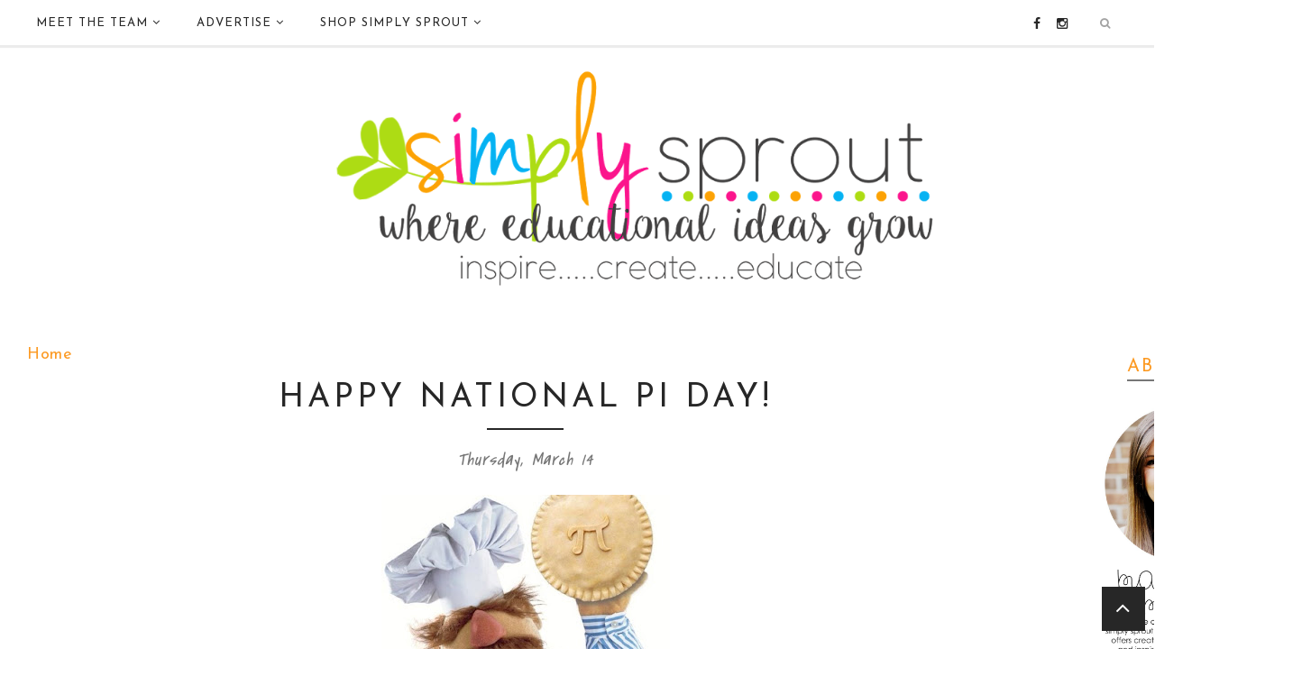

--- FILE ---
content_type: text/html; charset=utf-8
request_url: https://www.google.com/recaptcha/api2/aframe
body_size: 266
content:
<!DOCTYPE HTML><html><head><meta http-equiv="content-type" content="text/html; charset=UTF-8"></head><body><script nonce="ZtXp_G-slLyaKHGuEov_9g">/** Anti-fraud and anti-abuse applications only. See google.com/recaptcha */ try{var clients={'sodar':'https://pagead2.googlesyndication.com/pagead/sodar?'};window.addEventListener("message",function(a){try{if(a.source===window.parent){var b=JSON.parse(a.data);var c=clients[b['id']];if(c){var d=document.createElement('img');d.src=c+b['params']+'&rc='+(localStorage.getItem("rc::a")?sessionStorage.getItem("rc::b"):"");window.document.body.appendChild(d);sessionStorage.setItem("rc::e",parseInt(sessionStorage.getItem("rc::e")||0)+1);localStorage.setItem("rc::h",'1768883795327');}}}catch(b){}});window.parent.postMessage("_grecaptcha_ready", "*");}catch(b){}</script></body></html>

--- FILE ---
content_type: text/javascript; charset=UTF-8
request_url: http://www.simplysprouteducate.com/feeds/posts/summary/?callback=jQuery171027630663271339784_1768883781970&category=Math&max-results=5&alt=json-in-script
body_size: 10635
content:
// API callback
jQuery171027630663271339784_1768883781970({"version":"1.0","encoding":"UTF-8","feed":{"xmlns":"http://www.w3.org/2005/Atom","xmlns$openSearch":"http://a9.com/-/spec/opensearchrss/1.0/","xmlns$blogger":"http://schemas.google.com/blogger/2008","xmlns$georss":"http://www.georss.org/georss","xmlns$gd":"http://schemas.google.com/g/2005","xmlns$thr":"http://purl.org/syndication/thread/1.0","id":{"$t":"tag:blogger.com,1999:blog-6022736418865626394"},"updated":{"$t":"2025-11-26T15:36:44.479-05:00"},"category":[{"term":"Simply Educate"},{"term":"simply sprout"},{"term":"Simply Create"},{"term":"lil sprouts Book Club"},{"term":"Oriental Trading"},{"term":"Mommy and me mondays"},{"term":"Fun365"},{"term":"back to school"},{"term":"Teachers Pay Teachers"},{"term":"Freebie"},{"term":"month of joy"},{"term":"valentine's day"},{"term":"Earth day"},{"term":"Featured"},{"term":"learn365"},{"term":"lil sprouts"},{"term":"magic By Marcy"},{"term":"Dr. Seuss"},{"term":"art"},{"term":"classroom"},{"term":"classroom decor"},{"term":"2nd birthday"},{"term":"Backyard Olympics"},{"term":"Bulletin Board ideas"},{"term":"Christmas"},{"term":"Classroom decor ideas"},{"term":"Fall"},{"term":"Father's Day"},{"term":"Father's Day gifts from kids"},{"term":"Halloween"},{"term":"Math"},{"term":"St. Patrick's Day"},{"term":"The Very Hungry Caterpillar"},{"term":"classroom ideas"},{"term":"olympic activities for kids"},{"term":"summer activities for kids"},{"term":"teachers notebook"},{"term":"third grade"},{"term":"Apples"},{"term":"Creative Teaching press"},{"term":"Elf on the Shelf"},{"term":"Fall Crafts"},{"term":"Simply Party"},{"term":"TPT"},{"term":"Valentine Cards for Teachers"},{"term":"helpful behavior tips"},{"term":"reading corner"},{"term":"science"},{"term":"spring"},{"term":"summer"},{"term":"summer journaling"},{"term":"teacher appreciation gifts"},{"term":"teacher ideas"},{"term":"teacher printables"},{"term":"thanksgiving crafts for kids"},{"term":"writing"},{"term":"Camping"},{"term":"Cinco De Mayo"},{"term":"ETSY"},{"term":"First Day of School"},{"term":"Holiday"},{"term":"Mothers day"},{"term":"Owls"},{"term":"Printables"},{"term":"Rainy day activities"},{"term":"Simply Party - Camping"},{"term":"Teacher Appreciation ideas"},{"term":"Thanksgiving activities"},{"term":"Thanksgiving kids table"},{"term":"Valentine's Day Freebie"},{"term":"apple activities"},{"term":"birthday"},{"term":"bulletin boards"},{"term":"classroom decorations and supplies"},{"term":"classroom makeover"},{"term":"crafts"},{"term":"grammar"},{"term":"homeschooling"},{"term":"journaling"},{"term":"open house"},{"term":"oriental trading company"},{"term":"preschool activities"},{"term":"science lesson"},{"term":"simply sprout store"},{"term":"summer educational activities for kids"},{"term":"thanksgiving ideas"},{"term":"winter activities for kids"},{"term":"writing activities"},{"term":"100 days crown"},{"term":"3 year old"},{"term":"Back to School Style"},{"term":"Back to School organization"},{"term":"Back to school ideas"},{"term":"Christmas countdown"},{"term":"Classroom freebie for back to school"},{"term":"Classroom organization"},{"term":"Easter baskets"},{"term":"Elf activities"},{"term":"Emotions chart"},{"term":"Fourth of July"},{"term":"Fun squad"},{"term":"Halloween Crafts"},{"term":"Halloween science"},{"term":"Ice Age 4 the movie"},{"term":"Kids camping lantern"},{"term":"Letter A"},{"term":"Letter recognition"},{"term":"Lorax Lessons"},{"term":"Math centers"},{"term":"Math skills"},{"term":"Number Recognition"},{"term":"OTC"},{"term":"OTCHalloween"},{"term":"OTCSkeletonSquad"},{"term":"Ocean Fun"},{"term":"Owl cupcakes"},{"term":"PEEPS"},{"term":"Patternpillars"},{"term":"Read across America"},{"term":"Recycled art"},{"term":"Simply Inspire"},{"term":"Spring Activities"},{"term":"TPT resources"},{"term":"Teacher storage ideas"},{"term":"Thanksgiving"},{"term":"The Lorax"},{"term":"The Very Hungry Caterpillar necklace"},{"term":"The letter C"},{"term":"Valentine's Day Owls"},{"term":"Valentines"},{"term":"Vocabulary Lessons"},{"term":"W is for watermelon"},{"term":"Winter"},{"term":"Writing Lessons"},{"term":"advent calendars"},{"term":"apple classroom activities"},{"term":"apple science lessons"},{"term":"back to school craft ideas"},{"term":"backyard bliss"},{"term":"backyard science"},{"term":"birthday party"},{"term":"busy activities for kids"},{"term":"carrot science experiments"},{"term":"chevron classroom designs"},{"term":"class ideas"},{"term":"classroom forms"},{"term":"classroom redo"},{"term":"classroom reveal"},{"term":"classroom volunteer thank you gifts"},{"term":"common core"},{"term":"diaper cake centerpiece shower party craft"},{"term":"enchanted"},{"term":"end of the year gifts"},{"term":"fall art projects for toddlers"},{"term":"fall crafts for kids"},{"term":"fine motor skills"},{"term":"flexible seating"},{"term":"free printable gift tags"},{"term":"girly"},{"term":"globes"},{"term":"graduation"},{"term":"homeschooling behavior plan"},{"term":"interactive notebook"},{"term":"learning games"},{"term":"luau"},{"term":"maps"},{"term":"mommy blog"},{"term":"ocean activities for toddlers"},{"term":"oriental trading blog"},{"term":"orientaltrading"},{"term":"outdoor fun"},{"term":"painting activities for toddlers"},{"term":"prehistoric play"},{"term":"preschool"},{"term":"presidential lesson plans"},{"term":"pumpkin cookies"},{"term":"pumpkins"},{"term":"reading"},{"term":"reading center"},{"term":"recycling"},{"term":"responsibility"},{"term":"room flip"},{"term":"science for preschoolers"},{"term":"sensory bins"},{"term":"sensory tubs"},{"term":"snow day activities"},{"term":"snowman"},{"term":"social studies"},{"term":"social studies enrichment"},{"term":"summer bucket list"},{"term":"teacher bloggers"},{"term":"teacher gifts"},{"term":"teacher materials"},{"term":"theme weeks for kids"},{"term":"toddler science"},{"term":"tween party"},{"term":"virtual teaching expo"},{"term":"watermelon activities for kids"},{"term":"winter science"},{"term":"10 Fat Turkeys"},{"term":"100 day"},{"term":"100 day snack"},{"term":"100 days shirt"},{"term":"100th Day in school"},{"term":"12"},{"term":"12\/12\/12"},{"term":"20% sale"},{"term":"2013"},{"term":"2013 resolutions"},{"term":"3 Years old"},{"term":"40th"},{"term":"4th of July"},{"term":"5th grade graduation"},{"term":"5th grade luau"},{"term":"5th grade traditions"},{"term":"8\/21\/17"},{"term":"ABC"},{"term":"Accelerated reader program"},{"term":"Activity Day"},{"term":"Alice in Wonderland"},{"term":"All About Me Information"},{"term":"Alphabet Book"},{"term":"Alphabet kit"},{"term":"American crafts rainy day fun"},{"term":"April"},{"term":"April ideas"},{"term":"Back to school night"},{"term":"Backyard BBq"},{"term":"Backyard movie"},{"term":"Baking with kids"},{"term":"Ballots"},{"term":"Banana Bread with Veggies"},{"term":"Beach trip"},{"term":"Black and yellow Party"},{"term":"Blueberry place value"},{"term":"Borax snowflake"},{"term":"Boys birthday parties"},{"term":"Breakfast math"},{"term":"Bumblebee Invitations"},{"term":"Bumblebee theme party"},{"term":"Bunnies"},{"term":"Bunny Banner"},{"term":"Burlap Door Hanger"},{"term":"CTP ambassador"},{"term":"Candy Cane Burlap Door Hanger"},{"term":"Canvas wall art"},{"term":"Catching fireflies"},{"term":"Caterpillar Cupcakes"},{"term":"Celebrate Kindness week"},{"term":"Charlotte's Web"},{"term":"Christmas Collection"},{"term":"Christmas card activities for kids"},{"term":"Christmas card holder"},{"term":"Christmas crafts"},{"term":"Christmas hand print wreath"},{"term":"Christmas in the classroom"},{"term":"Christmas pancakes"},{"term":"Christmas photo cards"},{"term":"Christmas science"},{"term":"Christmas traditions"},{"term":"Christmas writing"},{"term":"Civics"},{"term":"Classroom acivities"},{"term":"Classroom clutter"},{"term":"Classroom party"},{"term":"Classroom printables"},{"term":"Coffee Filter wreath"},{"term":"Coffee filter flowers and vase"},{"term":"Color"},{"term":"Columbus Day"},{"term":"Community Helper activities"},{"term":"Cookie cutter Lunch"},{"term":"Cooking"},{"term":"Cowgirl Party"},{"term":"Creating a writing corner"},{"term":"DIY"},{"term":"DIY Craft"},{"term":"December activities"},{"term":"December in Third"},{"term":"Decorate your tortilla"},{"term":"Dinosaur Dig"},{"term":"Disney Party"},{"term":"Disney Planes party"},{"term":"Disney Road Trip"},{"term":"Distance Learning"},{"term":"Don't Let the Bed Bugs Bite"},{"term":"Dots on Turquoise"},{"term":"Dress code"},{"term":"Earth"},{"term":"Earth Day art"},{"term":"Earth Day lessons"},{"term":"Earth crayons"},{"term":"Easter"},{"term":"Easter Party"},{"term":"Easter Wreath"},{"term":"Easter candy"},{"term":"Easter fun"},{"term":"Easter ideas"},{"term":"Easter science experiments"},{"term":"Easter treat bag"},{"term":"Easter treats"},{"term":"Election Day"},{"term":"Elementary Common Core"},{"term":"Elf daily report"},{"term":"Elf on the Shelf lessons"},{"term":"Eric Carle"},{"term":"Eric Carle Book study"},{"term":"FCAT secrets"},{"term":"Fairy favor tags"},{"term":"Fairy favors"},{"term":"Fall art for kids"},{"term":"Father's Day printable"},{"term":"February"},{"term":"Fireman thank you"},{"term":"Firetruck party"},{"term":"First Day Jitters"},{"term":"Five Little Pumpkins"},{"term":"Flashing Fire Engines"},{"term":"Football Hero"},{"term":"Free Printable banner"},{"term":"Free back to school printable tags"},{"term":"Free lunch notes"},{"term":"Fresh and Sweet Blueberry Wrapup"},{"term":"Friday the 13th"},{"term":"Frugal Coupon Living"},{"term":"Fruit pizza"},{"term":"Fun dough"},{"term":"Geography"},{"term":"Getting organized"},{"term":"Glitter Jar"},{"term":"Good Night"},{"term":"Grace for President"},{"term":"Grammar games"},{"term":"Great american backyard campout"},{"term":"Green eggs and ham"},{"term":"Groundhog Day"},{"term":"Groundhog Day art activity"},{"term":"Groundhog shadow"},{"term":"Groundhog's Day"},{"term":"Guidance activities"},{"term":"Gunner"},{"term":"Halloween Math"},{"term":"Halloween art"},{"term":"Halloween candy activities"},{"term":"Halloween crafts for kids"},{"term":"Halloween games"},{"term":"Halloween healthy snacks"},{"term":"Halloween ideas for teachers"},{"term":"Halloween lunch ideas"},{"term":"Halloween math activities"},{"term":"Halloween science activities"},{"term":"Halloween science classroom kits"},{"term":"Halloween snack ideas"},{"term":"Halloween treats"},{"term":"Halloween writing kits"},{"term":"Halloween writing prompts"},{"term":"Handprint poem"},{"term":"Happy Everything"},{"term":"Help Oklahoma Teachers"},{"term":"Hi Ho Cherry-o"},{"term":"Hillary Clinton"},{"term":"Holiday party"},{"term":"HootyCutie"},{"term":"Horton hears a who"},{"term":"How Many Seeds in a Pumpkin"},{"term":"Hurrican Isaac"},{"term":"I Love You Stinky Face"},{"term":"Jeans"},{"term":"June"},{"term":"Kate Spade"},{"term":"King Bidgood's in the Bathtub by Audrey Wood"},{"term":"LMNO Peas by Keith Baker"},{"term":"Labor Day activities for kids"},{"term":"Last day of school"},{"term":"Learning goal rubric"},{"term":"Let's Flamingle"},{"term":"Letter L"},{"term":"Lisa McCourt"},{"term":"Litter Bugs"},{"term":"Little man first birthday"},{"term":"Living Sunlight"},{"term":"Lotsa Dots"},{"term":"Lucky Charms"},{"term":"MOANA"},{"term":"Mad About Science"},{"term":"Mad Hatters Tea Party"},{"term":"Manic Mondays"},{"term":"March Writing Prompts"},{"term":"Math activity"},{"term":"Math actviities"},{"term":"Math fun"},{"term":"Math manipulatives"},{"term":"Math minute"},{"term":"May activities"},{"term":"Memory book"},{"term":"Mexican Night"},{"term":"Mexico"},{"term":"Mickey Tie"},{"term":"Minecraft"},{"term":"Mini pancakes"},{"term":"Minute to win it"},{"term":"Miss Alaineus"},{"term":"Mom"},{"term":"Monster Mash Cookies"},{"term":"Monster wreath"},{"term":"Monsters University"},{"term":"Moss Covered Monogram"},{"term":"Mother's Day"},{"term":"Mr. Peabody's apples"},{"term":"Mustache theme"},{"term":"NASA"},{"term":"National Backyard Campout"},{"term":"National Poetry Month"},{"term":"New Year"},{"term":"OTCteacherbloggers"},{"term":"Ocean books"},{"term":"Oceanography"},{"term":"October"},{"term":"Octopus"},{"term":"Oh how sweet"},{"term":"Oklahoma relief efforts"},{"term":"Oklahoma tragedy"},{"term":"Olympic math activities"},{"term":"Omaha Zoo"},{"term":"One Kathryn Otoshi"},{"term":"Oobleck"},{"term":"Oreo Cookie Lessons"},{"term":"Ornament ideas"},{"term":"PEEP bunny cupcake"},{"term":"Paint"},{"term":"Party"},{"term":"Past presidential Election"},{"term":"Patriot's Day for kids"},{"term":"Peeps science"},{"term":"Pink bandana cake"},{"term":"Pledge of allegiance"},{"term":"Portable North Pole"},{"term":"Postcard books"},{"term":"President Trump"},{"term":"President's Day"},{"term":"Printable Christmas Cards"},{"term":"Printable designs"},{"term":"Pumpkin art"},{"term":"Pumpkin patch scavenger hunt"},{"term":"Rainbow Fish"},{"term":"Rainbow Garden"},{"term":"Rainbow fish with paint swatches"},{"term":"Rainbow ideas"},{"term":"Rainbow sensory activities"},{"term":"Rainbows"},{"term":"Read across America week"},{"term":"Reading ideas"},{"term":"Reading is out of this World"},{"term":"Resolutions"},{"term":"Resource bundle"},{"term":"Retro Birthday"},{"term":"S is for spider"},{"term":"Samaritan's purse"},{"term":"Santa bulletin boards"},{"term":"Santa crafts"},{"term":"Santa video message"},{"term":"Santa writing activities"},{"term":"Scarecrow Snack"},{"term":"Schools out"},{"term":"Science activity on Heat"},{"term":"Science classroom activities"},{"term":"Scientific method for kids"},{"term":"Seasons"},{"term":"Seed is sleepy by Dianna Hutts"},{"term":"September 11th activities for kids"},{"term":"Setting Sail on the Mayflower"},{"term":"Simply Create - Heart Burlap Door Hanger"},{"term":"Simply Party - Camping Theme Birthday"},{"term":"Simply Party - Ski Lodge Birthday"},{"term":"Simply Science"},{"term":"Sleep Tight"},{"term":"Snowflakes"},{"term":"So Many Monsters"},{"term":"Solar Activities"},{"term":"Solar Eclipse"},{"term":"Sombrero"},{"term":"Spider cookies"},{"term":"Spooky slime"},{"term":"Springtime Wreath"},{"term":"St. Patty's Day"},{"term":"Sticker Book"},{"term":"Student Information for teachers"},{"term":"Summer crafts"},{"term":"Sunny Day's printable kit"},{"term":"Sunny Days Classroom Kit"},{"term":"TPT SALE"},{"term":"Taco Night"},{"term":"Target dollar spot"},{"term":"Tat Patch"},{"term":"Teacher Christmas Gifts"},{"term":"Teacher holiday ideas"},{"term":"Teacher resources"},{"term":"Teachers notebook resources"},{"term":"Ten"},{"term":"Test prep"},{"term":"Thanksgiving Science"},{"term":"Thanksgiving math"},{"term":"Thanksgiving measurement math"},{"term":"The Animal Bop Won't Stop"},{"term":"The Fungus That Ate My School"},{"term":"The Little Scarecrow Boy"},{"term":"The Rain came down"},{"term":"The Way I Feel Kit"},{"term":"The Way I feel"},{"term":"The little white owl"},{"term":"Thing 1 and Thing 2"},{"term":"Third Birthday"},{"term":"Toddler"},{"term":"Top 25 teacher mama bloggers"},{"term":"Tropical Luau"},{"term":"Turkey cupcakes"},{"term":"Tween fashion"},{"term":"Unicorn party"},{"term":"Unravel technique"},{"term":"Vacation Book"},{"term":"Valentine's Day Printables"},{"term":"Valentine's Day Treats"},{"term":"Valentine's Day math"},{"term":"Valentine's Day pack"},{"term":"Valentine's Day science"},{"term":"Valentine's Day writing"},{"term":"Valentine's bulletin board ideas"},{"term":"Virtual learning"},{"term":"Volunteer Christmas Gifts"},{"term":"Voting"},{"term":"Wings Around the Globe Rally"},{"term":"Wonder"},{"term":"Your Daddy was just like you"},{"term":"a dozen"},{"term":"abc flashcards"},{"term":"activities"},{"term":"adjectives"},{"term":"alphabet activities for toddlers"},{"term":"ambassador"},{"term":"animal sounds"},{"term":"animal track treats"},{"term":"animal tracks"},{"term":"announcements"},{"term":"appetizer"},{"term":"apple crafts"},{"term":"apple writing lessons"},{"term":"aquarium baggie"},{"term":"art in the classroom"},{"term":"art projects"},{"term":"artist palette for kids"},{"term":"assessing student learning"},{"term":"babies shower girl crafts"},{"term":"baby"},{"term":"back to school activities"},{"term":"back to school anxiety"},{"term":"back to school encouragement"},{"term":"back to school pep talk for kids"},{"term":"back to school sale"},{"term":"back to school signs"},{"term":"backyard activities with kids"},{"term":"bath tub fun"},{"term":"bathtub paint"},{"term":"beach"},{"term":"beach book"},{"term":"beachy"},{"term":"bee theme"},{"term":"beginning of the year"},{"term":"behavior issues"},{"term":"behavior management"},{"term":"behavior modification"},{"term":"bird beak adaptations"},{"term":"birthday first girl pink polka dot custom"},{"term":"blog giveaway"},{"term":"blogger weekly notepad"},{"term":"blueberry picking"},{"term":"boredom busters"},{"term":"boredome busters"},{"term":"bug theme"},{"term":"buggy for math"},{"term":"buggy math"},{"term":"bullying"},{"term":"bumble bee crafts"},{"term":"cactus"},{"term":"cake girly"},{"term":"calming Jar"},{"term":"camping theme"},{"term":"candy"},{"term":"cards"},{"term":"cat in the hat"},{"term":"celebration"},{"term":"celebrations"},{"term":"character building"},{"term":"children's Christmas tree"},{"term":"choose kind"},{"term":"christmas picture frames"},{"term":"class library"},{"term":"class news"},{"term":"classifying activities for toddlers"},{"term":"classroom freebies"},{"term":"classroom halloween ideas"},{"term":"collage art"},{"term":"color recognition"},{"term":"color sorting"},{"term":"colorful"},{"term":"colorful spaces"},{"term":"common and proper"},{"term":"common core activity"},{"term":"construction party"},{"term":"construction zone"},{"term":"contest"},{"term":"continents"},{"term":"cookie taste test"},{"term":"cookie wands"},{"term":"cooking fun"},{"term":"corn"},{"term":"counting"},{"term":"counting by 5's"},{"term":"counting lesson"},{"term":"craft ideas"},{"term":"craftivity"},{"term":"crayon art"},{"term":"crayon resist"},{"term":"creative curriculum"},{"term":"creative writing lessons"},{"term":"creatives spaces"},{"term":"cupcake birthday"},{"term":"dancing with toddlers"},{"term":"developmental checklists"},{"term":"dirt to dessert"},{"term":"donate"},{"term":"dramatic play"},{"term":"dress up"},{"term":"eclipse"},{"term":"edible Christmas craft"},{"term":"edible beach"},{"term":"editable power point for teachers"},{"term":"educational materials"},{"term":"election crafts for kids"},{"term":"election lessons"},{"term":"elementary memory book"},{"term":"elementary reading program"},{"term":"elephant crafts"},{"term":"emojis"},{"term":"end of school"},{"term":"end of the school year"},{"term":"end of the year"},{"term":"end of the year memory book"},{"term":"etiquette for kids"},{"term":"eyeglasses for kids"},{"term":"fairy"},{"term":"fall activities"},{"term":"fall cupcakes"},{"term":"fall teacher gifts"},{"term":"fall volunteer gifts"},{"term":"family fire plan"},{"term":"family game night"},{"term":"farm"},{"term":"farm baby shower"},{"term":"fifth grade"},{"term":"fingerprint snowmen"},{"term":"fire safety party"},{"term":"firefly print"},{"term":"fireman birthday party"},{"term":"flamingo ideas"},{"term":"flashcards for toddlers"},{"term":"foldables"},{"term":"football crafts for kids"},{"term":"fortnite"},{"term":"fortune cookies"},{"term":"fossils"},{"term":"fractions"},{"term":"free Christmas printable"},{"term":"free learning goal rubric"},{"term":"free printable Halloween science"},{"term":"free printable journal page"},{"term":"free printables"},{"term":"free science printable"},{"term":"free ticket"},{"term":"freebie printables"},{"term":"friendship"},{"term":"gamer"},{"term":"garden party"},{"term":"get organized"},{"term":"girl crafts"},{"term":"girl parties"},{"term":"giveaway"},{"term":"glo"},{"term":"glow party"},{"term":"gnomes"},{"term":"good job jar"},{"term":"gracious"},{"term":"graduation gift"},{"term":"graduation grab bag"},{"term":"graduation luau"},{"term":"grandparents day"},{"term":"grandparents day printable"},{"term":"graphing"},{"term":"halloween fun"},{"term":"halloween ideas"},{"term":"handmade children's Christmas gifts"},{"term":"handmade thank you notes"},{"term":"handprint owl"},{"term":"heart art"},{"term":"heifer international"},{"term":"helping with tantrums"},{"term":"holiday traditions for kids"},{"term":"homemade binoculars"},{"term":"homemade jello playdough"},{"term":"homemade puffy paint"},{"term":"homemade sugar scrub"},{"term":"homework station"},{"term":"house guests"},{"term":"indoor activities for kids"},{"term":"inspiration"},{"term":"inspiring student writers"},{"term":"invitations"},{"term":"journal"},{"term":"journal activities"},{"term":"kids Christmas crafts"},{"term":"kids back to school clothes"},{"term":"kids in the kitchen"},{"term":"kids parties"},{"term":"kleenex box monster"},{"term":"learning difficulties"},{"term":"lesson plan template"},{"term":"lessons in giving for children"},{"term":"let the adventure begin"},{"term":"letter from Santa"},{"term":"letter to santa"},{"term":"lighting bugs"},{"term":"liter bugs"},{"term":"living things for elementary students"},{"term":"llama"},{"term":"lunch note printables"},{"term":"lunch sacks"},{"term":"makeover"},{"term":"maker space"},{"term":"man party"},{"term":"manipulatives"},{"term":"manners"},{"term":"map skills"},{"term":"map skills for kids"},{"term":"march writing activities"},{"term":"marine life"},{"term":"mason jar print"},{"term":"mason jars"},{"term":"math center"},{"term":"math time"},{"term":"memorial day"},{"term":"mercy corps"},{"term":"messy play"},{"term":"metaphors and simile lessons"},{"term":"milestone"},{"term":"mitten crafts"},{"term":"mommy blogger"},{"term":"mommy crafts"},{"term":"moms circle"},{"term":"monster activities"},{"term":"monster picture frame"},{"term":"mother's day tea"},{"term":"mothers day art"},{"term":"mpix giveaway"},{"term":"multiplication"},{"term":"mummy cupcakes"},{"term":"mummy hot dogs"},{"term":"mushroom"},{"term":"nature memory game"},{"term":"nature science activities for kids"},{"term":"nature walk"},{"term":"newsletter"},{"term":"newsletter templates"},{"term":"nouns"},{"term":"number words"},{"term":"oatmeal starfish"},{"term":"ocean crafts"},{"term":"ocean in a bag"},{"term":"oceans"},{"term":"on point"},{"term":"opinion writing"},{"term":"organize your class"},{"term":"organizing kids"},{"term":"owl craft"},{"term":"owl thank you note"},{"term":"owl theme"},{"term":"paint strip crafts"},{"term":"painted lunch bags"},{"term":"painted seashells"},{"term":"painting with toddlers"},{"term":"pajama party"},{"term":"paper bag trees"},{"term":"paper mache"},{"term":"paper plate activities"},{"term":"patriotic crafts"},{"term":"patriotic patterns"},{"term":"patriotic snack"},{"term":"pens"},{"term":"photo"},{"term":"photosynthesis activities for kids"},{"term":"pin"},{"term":"pink lemonade design kit"},{"term":"pirate"},{"term":"pirate activities for kids"},{"term":"pirate classroom activities"},{"term":"pirate unit"},{"term":"pizza"},{"term":"plant activities"},{"term":"planting corn activities"},{"term":"plants"},{"term":"playroom art"},{"term":"plushies"},{"term":"poet tree"},{"term":"poetry unit"},{"term":"polka dot classroom designs"},{"term":"pom pom jar"},{"term":"pony party"},{"term":"pool party"},{"term":"popsicles"},{"term":"potato stamping"},{"term":"pottery barn valentine's envelope"},{"term":"preschool painting"},{"term":"presentation"},{"term":"president writing prompt"},{"term":"presidential activities"},{"term":"presidential activities for kids"},{"term":"presidential cookie recipes"},{"term":"presidents"},{"term":"printable"},{"term":"printable kits"},{"term":"printable tags"},{"term":"public school"},{"term":"pumpkin measurement activities"},{"term":"pumpkin science activities"},{"term":"quiet bag"},{"term":"rainbow crafts"},{"term":"rainy day bucket"},{"term":"rainy day fun"},{"term":"reading comprehension strategies"},{"term":"reading groups"},{"term":"reading nook"},{"term":"recycling Christmas cards"},{"term":"recycling bin robot"},{"term":"recycling for kids"},{"term":"red and turquoise classroom decor"},{"term":"reindeer job application"},{"term":"repurposing"},{"term":"rhyming"},{"term":"room decor"},{"term":"room transformation"},{"term":"scarecrow activities"},{"term":"school"},{"term":"school counselor ideas"},{"term":"school party"},{"term":"science activities"},{"term":"science centers"},{"term":"science enrichment"},{"term":"science kits"},{"term":"science lessons"},{"term":"self portraits"},{"term":"sensory activities"},{"term":"sensory pool"},{"term":"setup"},{"term":"similes"},{"term":"simplysprout"},{"term":"skulls"},{"term":"sleepover"},{"term":"slime"},{"term":"slumber party"},{"term":"snow science"},{"term":"snowflake collage"},{"term":"snowflake crafts"},{"term":"snowman glasses"},{"term":"snowman on a stick"},{"term":"snowmen"},{"term":"social issues"},{"term":"social studies activities"},{"term":"solar crayons"},{"term":"sorting activities for toddlers"},{"term":"southern bbq"},{"term":"spa day"},{"term":"spa party"},{"term":"spelling notebook"},{"term":"spiders"},{"term":"sportsmanship"},{"term":"squanto"},{"term":"standardized testing review"},{"term":"starfish crafts"},{"term":"starfish parable"},{"term":"staycation"},{"term":"stickers"},{"term":"student ideas"},{"term":"student rubrics"},{"term":"study bag"},{"term":"sugar scrub"},{"term":"summer $1 movies"},{"term":"summer fun"},{"term":"summer math"},{"term":"summer schedule"},{"term":"summer skills review"},{"term":"summer slide"},{"term":"summer vibes"},{"term":"sun print paper art work"},{"term":"sunflower"},{"term":"surprise"},{"term":"swim lessons for kids"},{"term":"swim safety"},{"term":"swirl paper with starch"},{"term":"table setting"},{"term":"tactile letters"},{"term":"teach feelings and emotions"},{"term":"teacher appreciation"},{"term":"teacher favorites"},{"term":"teacher freebies"},{"term":"teacher gift ideas"},{"term":"teacher ideas for back to school"},{"term":"teacher printable gift tags"},{"term":"teacher thank you gifts"},{"term":"teacher's notebook"},{"term":"teachers' choices for back to school"},{"term":"teaching children about feelings"},{"term":"telling the truth"},{"term":"terrariums"},{"term":"thank you notes"},{"term":"thankful"},{"term":"thanksgiving place setting"},{"term":"thanksgiving science lessons"},{"term":"thanksgiving snacks"},{"term":"theme lunch"},{"term":"tissue paper stained glass"},{"term":"tissue paper torch"},{"term":"to go activities for kids"},{"term":"toddler alphabet activities"},{"term":"toddler crafts"},{"term":"toddler lessons"},{"term":"toddler lunch ideas"},{"term":"toddler thankful tree"},{"term":"tool belt"},{"term":"tree ring activities"},{"term":"trump"},{"term":"twelve"},{"term":"unicorn activities"},{"term":"unicorn day"},{"term":"unicorns"},{"term":"up-cycled garden"},{"term":"vacation memories"},{"term":"valentine"},{"term":"valentine ideas"},{"term":"valentine's day crafts"},{"term":"video games"},{"term":"vision issues"},{"term":"vocabulary parade"},{"term":"washi tape"},{"term":"waterballoons in the tub"},{"term":"watercolor"},{"term":"watercolor art"},{"term":"watercolors"},{"term":"watermelon"},{"term":"watermelon activities"},{"term":"watermelon crafts"},{"term":"watermelon cupcakes"},{"term":"watermelon ice pops"},{"term":"watermelon playdough"},{"term":"week 1"},{"term":"whale blubber demo"},{"term":"winter journaling"},{"term":"winter word wall"},{"term":"woodland"},{"term":"workshop ideas"},{"term":"worry jar"},{"term":"writing FREEBIE"},{"term":"writing activity"},{"term":"writing center"},{"term":"writing prompts"}],"title":{"type":"text","$t":"Simply Sprout"},"subtitle":{"type":"html","$t":""},"link":[{"rel":"http://schemas.google.com/g/2005#feed","type":"application/atom+xml","href":"http:\/\/www.simplysprouteducate.com\/feeds\/posts\/summary"},{"rel":"self","type":"application/atom+xml","href":"http:\/\/www.blogger.com\/feeds\/6022736418865626394\/posts\/summary?alt=json-in-script\u0026max-results=5\u0026category=Math"},{"rel":"alternate","type":"text/html","href":"http:\/\/www.simplysprouteducate.com\/search\/label\/Math"},{"rel":"hub","href":"http://pubsubhubbub.appspot.com/"}],"author":[{"name":{"$t":"Simply Sprout"},"uri":{"$t":"http:\/\/www.blogger.com\/profile\/12463161153262957093"},"email":{"$t":"noreply@blogger.com"},"gd$image":{"rel":"http://schemas.google.com/g/2005#thumbnail","width":"16","height":"16","src":"https:\/\/img1.blogblog.com\/img\/b16-rounded.gif"}}],"generator":{"version":"7.00","uri":"http://www.blogger.com","$t":"Blogger"},"openSearch$totalResults":{"$t":"5"},"openSearch$startIndex":{"$t":"1"},"openSearch$itemsPerPage":{"$t":"5"},"entry":[{"id":{"$t":"tag:blogger.com,1999:blog-6022736418865626394.post-6695422676215875569"},"published":{"$t":"2019-05-20T21:23:00.000-04:00"},"updated":{"$t":"2019-05-20T21:23:11.407-04:00"},"category":[{"scheme":"http://www.blogger.com/atom/ns#","term":"boredome busters"},{"scheme":"http://www.blogger.com/atom/ns#","term":"Fun365"},{"scheme":"http://www.blogger.com/atom/ns#","term":"Math"},{"scheme":"http://www.blogger.com/atom/ns#","term":"Math skills"},{"scheme":"http://www.blogger.com/atom/ns#","term":"Oriental Trading"},{"scheme":"http://www.blogger.com/atom/ns#","term":"simply sprout"},{"scheme":"http://www.blogger.com/atom/ns#","term":"summer"},{"scheme":"http://www.blogger.com/atom/ns#","term":"summer activities for kids"},{"scheme":"http://www.blogger.com/atom/ns#","term":"summer skills review"},{"scheme":"http://www.blogger.com/atom/ns#","term":"summer slide"}],"title":{"type":"text","$t":"Help prevent the Summer Slide"},"summary":{"type":"text","$t":"\n\nSummer is right around the corner, its time to come up with a game plan before those kids are ruling the roost and calling all the shots this summer. Its hard to compete with electronics and video games when it comes to summer time, but if you want to prevent the dreaded summer slide you need to do a little skills review this summer. This summer beat those boredom blues with some fun math "},"link":[{"rel":"replies","type":"application/atom+xml","href":"http:\/\/www.simplysprouteducate.com\/feeds\/6695422676215875569\/comments\/default","title":"Post Comments"},{"rel":"replies","type":"text/html","href":"http:\/\/www.simplysprouteducate.com\/2019\/05\/help-prevent-summer-slide.html#comment-form","title":"0 Comments"},{"rel":"edit","type":"application/atom+xml","href":"http:\/\/www.blogger.com\/feeds\/6022736418865626394\/posts\/default\/6695422676215875569"},{"rel":"self","type":"application/atom+xml","href":"http:\/\/www.blogger.com\/feeds\/6022736418865626394\/posts\/default\/6695422676215875569"},{"rel":"alternate","type":"text/html","href":"http:\/\/www.simplysprouteducate.com\/2019\/05\/help-prevent-summer-slide.html","title":"Help prevent the Summer Slide"}],"author":[{"name":{"$t":"Simply Sprout"},"uri":{"$t":"http:\/\/www.blogger.com\/profile\/12463161153262957093"},"email":{"$t":"noreply@blogger.com"},"gd$image":{"rel":"http://schemas.google.com/g/2005#thumbnail","width":"16","height":"16","src":"https:\/\/img1.blogblog.com\/img\/b16-rounded.gif"}}],"media$thumbnail":{"xmlns$media":"http://search.yahoo.com/mrss/","url":"https:\/\/blogger.googleusercontent.com\/img\/b\/R29vZ2xl\/AVvXsEhDYAVa3YCxqOienf4-PQ1442ZmkD_LfJwGNfHwN5Evy7C-Qp2lj2apFgAPJr_gfZwvWg6WDvp8fWdvfXLoKSb076T9GZgu4YbHwxRozOElxfteObt9MEajAFK1He-QHdLeZP4sNLuQF63e\/s72-c\/2019-05-06.jpg","height":"72","width":"72"},"thr$total":{"$t":"0"}},{"id":{"$t":"tag:blogger.com,1999:blog-6022736418865626394.post-2356714135661210364"},"published":{"$t":"2017-10-30T13:14:00.002-04:00"},"updated":{"$t":"2017-10-30T15:12:34.559-04:00"},"category":[{"scheme":"http://www.blogger.com/atom/ns#","term":"Halloween"},{"scheme":"http://www.blogger.com/atom/ns#","term":"Math"},{"scheme":"http://www.blogger.com/atom/ns#","term":"Math centers"},{"scheme":"http://www.blogger.com/atom/ns#","term":"Math fun"},{"scheme":"http://www.blogger.com/atom/ns#","term":"simply sprout"},{"scheme":"http://www.blogger.com/atom/ns#","term":"Target dollar spot"}],"title":{"type":"text","$t":"Halloween Math games"},"summary":{"type":"text","$t":"\n\n\nI hit the jackpot in my Target dollar section this month. Such cute Halloween items, I just had to create some math fun with all of this cuteness. Here are a couple of easy to prepare math games you can use with your students. I adapted them for multiplication but you could easily do addition, subtraction or whatever skill your students might need to review.\n\n\n\n\n\nI took two of the cute ceramic"},"link":[{"rel":"replies","type":"application/atom+xml","href":"http:\/\/www.simplysprouteducate.com\/feeds\/2356714135661210364\/comments\/default","title":"Post Comments"},{"rel":"replies","type":"text/html","href":"http:\/\/www.simplysprouteducate.com\/2017\/10\/i-hit-jackpot-in-my-target-dollar.html#comment-form","title":"0 Comments"},{"rel":"edit","type":"application/atom+xml","href":"http:\/\/www.blogger.com\/feeds\/6022736418865626394\/posts\/default\/2356714135661210364"},{"rel":"self","type":"application/atom+xml","href":"http:\/\/www.blogger.com\/feeds\/6022736418865626394\/posts\/default\/2356714135661210364"},{"rel":"alternate","type":"text/html","href":"http:\/\/www.simplysprouteducate.com\/2017\/10\/i-hit-jackpot-in-my-target-dollar.html","title":"Halloween Math games"}],"author":[{"name":{"$t":"Simply Sprout"},"uri":{"$t":"http:\/\/www.blogger.com\/profile\/12463161153262957093"},"email":{"$t":"noreply@blogger.com"},"gd$image":{"rel":"http://schemas.google.com/g/2005#thumbnail","width":"16","height":"16","src":"https:\/\/img1.blogblog.com\/img\/b16-rounded.gif"}}],"media$thumbnail":{"xmlns$media":"http://search.yahoo.com/mrss/","url":"https:\/\/blogger.googleusercontent.com\/img\/b\/R29vZ2xl\/AVvXsEie7CNAsR4zzh4_wV01epdF3ppX0q2fBEyDf3k3Kt0CN3YByadydU1-qSCfIMyhRMtDknuJ-dLmPFd1P2WwAkSGW0rN7CYvs_xVZjoRTkFSiM6I1Dw9_SPnSWgSritol00IMgcVovoB-dVR\/s72-c\/IMG_20171025_120218.jpg","height":"72","width":"72"},"thr$total":{"$t":"0"}},{"id":{"$t":"tag:blogger.com,1999:blog-6022736418865626394.post-2783781410701389451"},"published":{"$t":"2017-06-20T20:58:00.000-04:00"},"updated":{"$t":"2017-10-30T09:01:52.074-04:00"},"category":[{"scheme":"http://www.blogger.com/atom/ns#","term":"buggy for math"},{"scheme":"http://www.blogger.com/atom/ns#","term":"manipulatives"},{"scheme":"http://www.blogger.com/atom/ns#","term":"Math"},{"scheme":"http://www.blogger.com/atom/ns#","term":"Oriental Trading"},{"scheme":"http://www.blogger.com/atom/ns#","term":"simply sprout"},{"scheme":"http://www.blogger.com/atom/ns#","term":"summer math"}],"title":{"type":"text","$t":"Go buggy for Math this summer!"},"summary":{"type":"text","$t":"\n\n\n\nGo buggy for math this summer with some quick math review. I found these paint chip strips at Oriental Trading. They are so versatile and you get a ton in the box. They make the best flash cards, number practice, fact family practice the possibilities are endless.\n\n\n\n\n\n\n\n\n\n\n\n\n\n\nI recently found these erasable colored pencils for my little ones and I am in love! I plan on using these this year"},"link":[{"rel":"edit","type":"application/atom+xml","href":"http:\/\/www.blogger.com\/feeds\/6022736418865626394\/posts\/default\/2783781410701389451"},{"rel":"self","type":"application/atom+xml","href":"http:\/\/www.blogger.com\/feeds\/6022736418865626394\/posts\/default\/2783781410701389451"},{"rel":"alternate","type":"text/html","href":"http:\/\/www.simplysprouteducate.com\/2016\/07\/go-buggy-for-math-this-summer-with-some.html","title":"Go buggy for Math this summer!"}],"author":[{"name":{"$t":"Simply Sprout"},"uri":{"$t":"http:\/\/www.blogger.com\/profile\/12463161153262957093"},"email":{"$t":"noreply@blogger.com"},"gd$image":{"rel":"http://schemas.google.com/g/2005#thumbnail","width":"16","height":"16","src":"https:\/\/img1.blogblog.com\/img\/b16-rounded.gif"}}],"media$thumbnail":{"xmlns$media":"http://search.yahoo.com/mrss/","url":"https:\/\/blogger.googleusercontent.com\/img\/b\/R29vZ2xl\/AVvXsEg1HbdEryqYZ8FpD07seuq_cfd_Y_tExRUGwxgf6_RMLvdhlCkVYk-Y8c4bBnq13KqbdtFJBWUZVfv29dFmzGJUysBPm_DhGB3dUvboqlpCA353KmhAQ6MbWiaBlJCKrqg8zBbQjyARttaZ\/s72-c\/DSC_0121.JPG","height":"72","width":"72"}},{"id":{"$t":"tag:blogger.com,1999:blog-6022736418865626394.post-5182769984669861151"},"published":{"$t":"2013-03-15T13:20:00.002-04:00"},"updated":{"$t":"2013-03-18T19:51:32.046-04:00"},"category":[{"scheme":"http://www.blogger.com/atom/ns#","term":"art"},{"scheme":"http://www.blogger.com/atom/ns#","term":"Elementary Common Core"},{"scheme":"http://www.blogger.com/atom/ns#","term":"Eric Carle Book study"},{"scheme":"http://www.blogger.com/atom/ns#","term":"Math"},{"scheme":"http://www.blogger.com/atom/ns#","term":"Rainbow ideas"},{"scheme":"http://www.blogger.com/atom/ns#","term":"reading"},{"scheme":"http://www.blogger.com/atom/ns#","term":"science"},{"scheme":"http://www.blogger.com/atom/ns#","term":"Spring Activities"},{"scheme":"http://www.blogger.com/atom/ns#","term":"The Very Hungry Caterpillar"}],"title":{"type":"text","$t":"Celebrate Spring with the Very Hungry Caterpillar"},"summary":{"type":"text","$t":"Looking for some activities that correspond with Eric Carle's The Very  Hungry Caterpillar, well look no further we have a little bit of  everything for you. We have rounded up some great classroom ideas for you! To see more please check out our Pinterest Board.\n\n\n\u0026nbsp;1. Who doesn't love recycled art? These egg carton caterpillars  are adorable! This would make a good center station or Friday "},"link":[{"rel":"replies","type":"application/atom+xml","href":"http:\/\/www.simplysprouteducate.com\/feeds\/5182769984669861151\/comments\/default","title":"Post Comments"},{"rel":"replies","type":"text/html","href":"http:\/\/www.simplysprouteducate.com\/2013\/03\/celebrate-spring-with-very-hungry.html#comment-form","title":"0 Comments"},{"rel":"edit","type":"application/atom+xml","href":"http:\/\/www.blogger.com\/feeds\/6022736418865626394\/posts\/default\/5182769984669861151"},{"rel":"self","type":"application/atom+xml","href":"http:\/\/www.blogger.com\/feeds\/6022736418865626394\/posts\/default\/5182769984669861151"},{"rel":"alternate","type":"text/html","href":"http:\/\/www.simplysprouteducate.com\/2013\/03\/celebrate-spring-with-very-hungry.html","title":"Celebrate Spring with the Very Hungry Caterpillar"}],"author":[{"name":{"$t":"Simply Sprout"},"uri":{"$t":"http:\/\/www.blogger.com\/profile\/12463161153262957093"},"email":{"$t":"noreply@blogger.com"},"gd$image":{"rel":"http://schemas.google.com/g/2005#thumbnail","width":"16","height":"16","src":"https:\/\/img1.blogblog.com\/img\/b16-rounded.gif"}}],"media$thumbnail":{"xmlns$media":"http://search.yahoo.com/mrss/","url":"https:\/\/blogger.googleusercontent.com\/img\/b\/R29vZ2xl\/AVvXsEgGA6LuiWyzECP7k90ZchkD4ZSvSHjc3RaMkvLrD2z9gyXHUDEwhoPN_ZqTE5XnXkz1Cgrl_bQ1sK4Z2pkb810GrGz2ebGIvIXFBP75S_E1WGEGZcmVc9zSeI2227iNZoeRxHsiN43r5J73\/s72-c\/VHC+sampler+copy.jpg","height":"72","width":"72"},"thr$total":{"$t":"0"}},{"id":{"$t":"tag:blogger.com,1999:blog-6022736418865626394.post-5068605901758030935"},"published":{"$t":"2013-02-11T14:11:00.000-05:00"},"updated":{"$t":"2013-02-11T14:11:45.646-05:00"},"category":[{"scheme":"http://www.blogger.com/atom/ns#","term":"craftivity"},{"scheme":"http://www.blogger.com/atom/ns#","term":"grammar"},{"scheme":"http://www.blogger.com/atom/ns#","term":"Math"},{"scheme":"http://www.blogger.com/atom/ns#","term":"valentine"},{"scheme":"http://www.blogger.com/atom/ns#","term":"valentine's day"},{"scheme":"http://www.blogger.com/atom/ns#","term":"writing"}],"title":{"type":"text","$t":"Monster  Valentine's Day Holder"},"summary":{"type":"text","$t":"\n\n \n\n\n\nMany of you are looking for ideas for your Valentine's card exchange, So I wanted to share one of my faves. I just love everything about these Monster Valentine's Card holders. They are perfect for a Valentine's Card exchange, and super fun to make. When I taught first grade I struggled to come up with a fun card holder year after year, they either fell off of the back of the chair or the "},"link":[{"rel":"replies","type":"application/atom+xml","href":"http:\/\/www.simplysprouteducate.com\/feeds\/5068605901758030935\/comments\/default","title":"Post Comments"},{"rel":"replies","type":"text/html","href":"http:\/\/www.simplysprouteducate.com\/2013\/02\/monster-valentines-day-holder.html#comment-form","title":"0 Comments"},{"rel":"edit","type":"application/atom+xml","href":"http:\/\/www.blogger.com\/feeds\/6022736418865626394\/posts\/default\/5068605901758030935"},{"rel":"self","type":"application/atom+xml","href":"http:\/\/www.blogger.com\/feeds\/6022736418865626394\/posts\/default\/5068605901758030935"},{"rel":"alternate","type":"text/html","href":"http:\/\/www.simplysprouteducate.com\/2013\/02\/monster-valentines-day-holder.html","title":"Monster  Valentine's Day Holder"}],"author":[{"name":{"$t":"Simply Sprout"},"uri":{"$t":"http:\/\/www.blogger.com\/profile\/12463161153262957093"},"email":{"$t":"noreply@blogger.com"},"gd$image":{"rel":"http://schemas.google.com/g/2005#thumbnail","width":"16","height":"16","src":"https:\/\/img1.blogblog.com\/img\/b16-rounded.gif"}}],"media$thumbnail":{"xmlns$media":"http://search.yahoo.com/mrss/","url":"https:\/\/blogger.googleusercontent.com\/img\/b\/R29vZ2xl\/AVvXsEgmkihxDL5ECIuz0ONCsiMHnjhRl4aPOZCw-k7OqstGp2En-eSlwbujuEGKi2OHIjPcL9uZxHssMPdDlHLStWT7DXsOQcFwQwOVV22fL87ItsiICh1trv6iMMW69g_-3b0H6fPZ_0_6yg8w\/s72-c\/DSC_0040.JPG","height":"72","width":"72"},"thr$total":{"$t":"0"}}]}});

--- FILE ---
content_type: text/javascript; charset=UTF-8
request_url: http://www.simplysprouteducate.com/feeds/posts/summary/?callback=jQuery171027630663271339784_1768883781969&category=Classroom+decor+ideas&max-results=5&alt=json-in-script
body_size: 10749
content:
// API callback
jQuery171027630663271339784_1768883781969({"version":"1.0","encoding":"UTF-8","feed":{"xmlns":"http://www.w3.org/2005/Atom","xmlns$openSearch":"http://a9.com/-/spec/opensearchrss/1.0/","xmlns$blogger":"http://schemas.google.com/blogger/2008","xmlns$georss":"http://www.georss.org/georss","xmlns$gd":"http://schemas.google.com/g/2005","xmlns$thr":"http://purl.org/syndication/thread/1.0","id":{"$t":"tag:blogger.com,1999:blog-6022736418865626394"},"updated":{"$t":"2025-11-26T15:36:44.479-05:00"},"category":[{"term":"Simply Educate"},{"term":"simply sprout"},{"term":"Simply Create"},{"term":"lil sprouts Book Club"},{"term":"Oriental Trading"},{"term":"Mommy and me mondays"},{"term":"Fun365"},{"term":"back to school"},{"term":"Teachers Pay Teachers"},{"term":"Freebie"},{"term":"month of joy"},{"term":"valentine's day"},{"term":"Earth day"},{"term":"Featured"},{"term":"learn365"},{"term":"lil sprouts"},{"term":"magic By Marcy"},{"term":"Dr. Seuss"},{"term":"art"},{"term":"classroom"},{"term":"classroom decor"},{"term":"2nd birthday"},{"term":"Backyard Olympics"},{"term":"Bulletin Board ideas"},{"term":"Christmas"},{"term":"Classroom decor ideas"},{"term":"Fall"},{"term":"Father's Day"},{"term":"Father's Day gifts from kids"},{"term":"Halloween"},{"term":"Math"},{"term":"St. Patrick's Day"},{"term":"The Very Hungry Caterpillar"},{"term":"classroom ideas"},{"term":"olympic activities for kids"},{"term":"summer activities for kids"},{"term":"teachers notebook"},{"term":"third grade"},{"term":"Apples"},{"term":"Creative Teaching press"},{"term":"Elf on the Shelf"},{"term":"Fall Crafts"},{"term":"Simply Party"},{"term":"TPT"},{"term":"Valentine Cards for Teachers"},{"term":"helpful behavior tips"},{"term":"reading corner"},{"term":"science"},{"term":"spring"},{"term":"summer"},{"term":"summer journaling"},{"term":"teacher appreciation gifts"},{"term":"teacher ideas"},{"term":"teacher printables"},{"term":"thanksgiving crafts for kids"},{"term":"writing"},{"term":"Camping"},{"term":"Cinco De Mayo"},{"term":"ETSY"},{"term":"First Day of School"},{"term":"Holiday"},{"term":"Mothers day"},{"term":"Owls"},{"term":"Printables"},{"term":"Rainy day activities"},{"term":"Simply Party - Camping"},{"term":"Teacher Appreciation ideas"},{"term":"Thanksgiving activities"},{"term":"Thanksgiving kids table"},{"term":"Valentine's Day Freebie"},{"term":"apple activities"},{"term":"birthday"},{"term":"bulletin boards"},{"term":"classroom decorations and supplies"},{"term":"classroom makeover"},{"term":"crafts"},{"term":"grammar"},{"term":"homeschooling"},{"term":"journaling"},{"term":"open house"},{"term":"oriental trading company"},{"term":"preschool activities"},{"term":"science lesson"},{"term":"simply sprout store"},{"term":"summer educational activities for kids"},{"term":"thanksgiving ideas"},{"term":"winter activities for kids"},{"term":"writing activities"},{"term":"100 days crown"},{"term":"3 year old"},{"term":"Back to School Style"},{"term":"Back to School organization"},{"term":"Back to school ideas"},{"term":"Christmas countdown"},{"term":"Classroom freebie for back to school"},{"term":"Classroom organization"},{"term":"Easter baskets"},{"term":"Elf activities"},{"term":"Emotions chart"},{"term":"Fourth of July"},{"term":"Fun squad"},{"term":"Halloween Crafts"},{"term":"Halloween science"},{"term":"Ice Age 4 the movie"},{"term":"Kids camping lantern"},{"term":"Letter A"},{"term":"Letter recognition"},{"term":"Lorax Lessons"},{"term":"Math centers"},{"term":"Math skills"},{"term":"Number Recognition"},{"term":"OTC"},{"term":"OTCHalloween"},{"term":"OTCSkeletonSquad"},{"term":"Ocean Fun"},{"term":"Owl cupcakes"},{"term":"PEEPS"},{"term":"Patternpillars"},{"term":"Read across America"},{"term":"Recycled art"},{"term":"Simply Inspire"},{"term":"Spring Activities"},{"term":"TPT resources"},{"term":"Teacher storage ideas"},{"term":"Thanksgiving"},{"term":"The Lorax"},{"term":"The Very Hungry Caterpillar necklace"},{"term":"The letter C"},{"term":"Valentine's Day Owls"},{"term":"Valentines"},{"term":"Vocabulary Lessons"},{"term":"W is for watermelon"},{"term":"Winter"},{"term":"Writing Lessons"},{"term":"advent calendars"},{"term":"apple classroom activities"},{"term":"apple science lessons"},{"term":"back to school craft ideas"},{"term":"backyard bliss"},{"term":"backyard science"},{"term":"birthday party"},{"term":"busy activities for kids"},{"term":"carrot science experiments"},{"term":"chevron classroom designs"},{"term":"class ideas"},{"term":"classroom forms"},{"term":"classroom redo"},{"term":"classroom reveal"},{"term":"classroom volunteer thank you gifts"},{"term":"common core"},{"term":"diaper cake centerpiece shower party craft"},{"term":"enchanted"},{"term":"end of the year gifts"},{"term":"fall art projects for toddlers"},{"term":"fall crafts for kids"},{"term":"fine motor skills"},{"term":"flexible seating"},{"term":"free printable gift tags"},{"term":"girly"},{"term":"globes"},{"term":"graduation"},{"term":"homeschooling behavior plan"},{"term":"interactive notebook"},{"term":"learning games"},{"term":"luau"},{"term":"maps"},{"term":"mommy blog"},{"term":"ocean activities for toddlers"},{"term":"oriental trading blog"},{"term":"orientaltrading"},{"term":"outdoor fun"},{"term":"painting activities for toddlers"},{"term":"prehistoric play"},{"term":"preschool"},{"term":"presidential lesson plans"},{"term":"pumpkin cookies"},{"term":"pumpkins"},{"term":"reading"},{"term":"reading center"},{"term":"recycling"},{"term":"responsibility"},{"term":"room flip"},{"term":"science for preschoolers"},{"term":"sensory bins"},{"term":"sensory tubs"},{"term":"snow day activities"},{"term":"snowman"},{"term":"social studies"},{"term":"social studies enrichment"},{"term":"summer bucket list"},{"term":"teacher bloggers"},{"term":"teacher gifts"},{"term":"teacher materials"},{"term":"theme weeks for kids"},{"term":"toddler science"},{"term":"tween party"},{"term":"virtual teaching expo"},{"term":"watermelon activities for kids"},{"term":"winter science"},{"term":"10 Fat Turkeys"},{"term":"100 day"},{"term":"100 day snack"},{"term":"100 days shirt"},{"term":"100th Day in school"},{"term":"12"},{"term":"12\/12\/12"},{"term":"20% sale"},{"term":"2013"},{"term":"2013 resolutions"},{"term":"3 Years old"},{"term":"40th"},{"term":"4th of July"},{"term":"5th grade graduation"},{"term":"5th grade luau"},{"term":"5th grade traditions"},{"term":"8\/21\/17"},{"term":"ABC"},{"term":"Accelerated reader program"},{"term":"Activity Day"},{"term":"Alice in Wonderland"},{"term":"All About Me Information"},{"term":"Alphabet Book"},{"term":"Alphabet kit"},{"term":"American crafts rainy day fun"},{"term":"April"},{"term":"April ideas"},{"term":"Back to school night"},{"term":"Backyard BBq"},{"term":"Backyard movie"},{"term":"Baking with kids"},{"term":"Ballots"},{"term":"Banana Bread with Veggies"},{"term":"Beach trip"},{"term":"Black and yellow Party"},{"term":"Blueberry place value"},{"term":"Borax snowflake"},{"term":"Boys birthday parties"},{"term":"Breakfast math"},{"term":"Bumblebee Invitations"},{"term":"Bumblebee theme party"},{"term":"Bunnies"},{"term":"Bunny Banner"},{"term":"Burlap Door Hanger"},{"term":"CTP ambassador"},{"term":"Candy Cane Burlap Door Hanger"},{"term":"Canvas wall art"},{"term":"Catching fireflies"},{"term":"Caterpillar Cupcakes"},{"term":"Celebrate Kindness week"},{"term":"Charlotte's Web"},{"term":"Christmas Collection"},{"term":"Christmas card activities for kids"},{"term":"Christmas card holder"},{"term":"Christmas crafts"},{"term":"Christmas hand print wreath"},{"term":"Christmas in the classroom"},{"term":"Christmas pancakes"},{"term":"Christmas photo cards"},{"term":"Christmas science"},{"term":"Christmas traditions"},{"term":"Christmas writing"},{"term":"Civics"},{"term":"Classroom acivities"},{"term":"Classroom clutter"},{"term":"Classroom party"},{"term":"Classroom printables"},{"term":"Coffee Filter wreath"},{"term":"Coffee filter flowers and vase"},{"term":"Color"},{"term":"Columbus Day"},{"term":"Community Helper activities"},{"term":"Cookie cutter Lunch"},{"term":"Cooking"},{"term":"Cowgirl Party"},{"term":"Creating a writing corner"},{"term":"DIY"},{"term":"DIY Craft"},{"term":"December activities"},{"term":"December in Third"},{"term":"Decorate your tortilla"},{"term":"Dinosaur Dig"},{"term":"Disney Party"},{"term":"Disney Planes party"},{"term":"Disney Road Trip"},{"term":"Distance Learning"},{"term":"Don't Let the Bed Bugs Bite"},{"term":"Dots on Turquoise"},{"term":"Dress code"},{"term":"Earth"},{"term":"Earth Day art"},{"term":"Earth Day lessons"},{"term":"Earth crayons"},{"term":"Easter"},{"term":"Easter Party"},{"term":"Easter Wreath"},{"term":"Easter candy"},{"term":"Easter fun"},{"term":"Easter ideas"},{"term":"Easter science experiments"},{"term":"Easter treat bag"},{"term":"Easter treats"},{"term":"Election Day"},{"term":"Elementary Common Core"},{"term":"Elf daily report"},{"term":"Elf on the Shelf lessons"},{"term":"Eric Carle"},{"term":"Eric Carle Book study"},{"term":"FCAT secrets"},{"term":"Fairy favor tags"},{"term":"Fairy favors"},{"term":"Fall art for kids"},{"term":"Father's Day printable"},{"term":"February"},{"term":"Fireman thank you"},{"term":"Firetruck party"},{"term":"First Day Jitters"},{"term":"Five Little Pumpkins"},{"term":"Flashing Fire Engines"},{"term":"Football Hero"},{"term":"Free Printable banner"},{"term":"Free back to school printable tags"},{"term":"Free lunch notes"},{"term":"Fresh and Sweet Blueberry Wrapup"},{"term":"Friday the 13th"},{"term":"Frugal Coupon Living"},{"term":"Fruit pizza"},{"term":"Fun dough"},{"term":"Geography"},{"term":"Getting organized"},{"term":"Glitter Jar"},{"term":"Good Night"},{"term":"Grace for President"},{"term":"Grammar games"},{"term":"Great american backyard campout"},{"term":"Green eggs and ham"},{"term":"Groundhog Day"},{"term":"Groundhog Day art activity"},{"term":"Groundhog shadow"},{"term":"Groundhog's Day"},{"term":"Guidance activities"},{"term":"Gunner"},{"term":"Halloween Math"},{"term":"Halloween art"},{"term":"Halloween candy activities"},{"term":"Halloween crafts for kids"},{"term":"Halloween games"},{"term":"Halloween healthy snacks"},{"term":"Halloween ideas for teachers"},{"term":"Halloween lunch ideas"},{"term":"Halloween math activities"},{"term":"Halloween science activities"},{"term":"Halloween science classroom kits"},{"term":"Halloween snack ideas"},{"term":"Halloween treats"},{"term":"Halloween writing kits"},{"term":"Halloween writing prompts"},{"term":"Handprint poem"},{"term":"Happy Everything"},{"term":"Help Oklahoma Teachers"},{"term":"Hi Ho Cherry-o"},{"term":"Hillary Clinton"},{"term":"Holiday party"},{"term":"HootyCutie"},{"term":"Horton hears a who"},{"term":"How Many Seeds in a Pumpkin"},{"term":"Hurrican Isaac"},{"term":"I Love You Stinky Face"},{"term":"Jeans"},{"term":"June"},{"term":"Kate Spade"},{"term":"King Bidgood's in the Bathtub by Audrey Wood"},{"term":"LMNO Peas by Keith Baker"},{"term":"Labor Day activities for kids"},{"term":"Last day of school"},{"term":"Learning goal rubric"},{"term":"Let's Flamingle"},{"term":"Letter L"},{"term":"Lisa McCourt"},{"term":"Litter Bugs"},{"term":"Little man first birthday"},{"term":"Living Sunlight"},{"term":"Lotsa Dots"},{"term":"Lucky Charms"},{"term":"MOANA"},{"term":"Mad About Science"},{"term":"Mad Hatters Tea Party"},{"term":"Manic Mondays"},{"term":"March Writing Prompts"},{"term":"Math activity"},{"term":"Math actviities"},{"term":"Math fun"},{"term":"Math manipulatives"},{"term":"Math minute"},{"term":"May activities"},{"term":"Memory book"},{"term":"Mexican Night"},{"term":"Mexico"},{"term":"Mickey Tie"},{"term":"Minecraft"},{"term":"Mini pancakes"},{"term":"Minute to win it"},{"term":"Miss Alaineus"},{"term":"Mom"},{"term":"Monster Mash Cookies"},{"term":"Monster wreath"},{"term":"Monsters University"},{"term":"Moss Covered Monogram"},{"term":"Mother's Day"},{"term":"Mr. Peabody's apples"},{"term":"Mustache theme"},{"term":"NASA"},{"term":"National Backyard Campout"},{"term":"National Poetry Month"},{"term":"New Year"},{"term":"OTCteacherbloggers"},{"term":"Ocean books"},{"term":"Oceanography"},{"term":"October"},{"term":"Octopus"},{"term":"Oh how sweet"},{"term":"Oklahoma relief efforts"},{"term":"Oklahoma tragedy"},{"term":"Olympic math activities"},{"term":"Omaha Zoo"},{"term":"One Kathryn Otoshi"},{"term":"Oobleck"},{"term":"Oreo Cookie Lessons"},{"term":"Ornament ideas"},{"term":"PEEP bunny cupcake"},{"term":"Paint"},{"term":"Party"},{"term":"Past presidential Election"},{"term":"Patriot's Day for kids"},{"term":"Peeps science"},{"term":"Pink bandana cake"},{"term":"Pledge of allegiance"},{"term":"Portable North Pole"},{"term":"Postcard books"},{"term":"President Trump"},{"term":"President's Day"},{"term":"Printable Christmas Cards"},{"term":"Printable designs"},{"term":"Pumpkin art"},{"term":"Pumpkin patch scavenger hunt"},{"term":"Rainbow Fish"},{"term":"Rainbow Garden"},{"term":"Rainbow fish with paint swatches"},{"term":"Rainbow ideas"},{"term":"Rainbow sensory activities"},{"term":"Rainbows"},{"term":"Read across America week"},{"term":"Reading ideas"},{"term":"Reading is out of this World"},{"term":"Resolutions"},{"term":"Resource bundle"},{"term":"Retro Birthday"},{"term":"S is for spider"},{"term":"Samaritan's purse"},{"term":"Santa bulletin boards"},{"term":"Santa crafts"},{"term":"Santa video message"},{"term":"Santa writing activities"},{"term":"Scarecrow Snack"},{"term":"Schools out"},{"term":"Science activity on Heat"},{"term":"Science classroom activities"},{"term":"Scientific method for kids"},{"term":"Seasons"},{"term":"Seed is sleepy by Dianna Hutts"},{"term":"September 11th activities for kids"},{"term":"Setting Sail on the Mayflower"},{"term":"Simply Create - Heart Burlap Door Hanger"},{"term":"Simply Party - Camping Theme Birthday"},{"term":"Simply Party - Ski Lodge Birthday"},{"term":"Simply Science"},{"term":"Sleep Tight"},{"term":"Snowflakes"},{"term":"So Many Monsters"},{"term":"Solar Activities"},{"term":"Solar Eclipse"},{"term":"Sombrero"},{"term":"Spider cookies"},{"term":"Spooky slime"},{"term":"Springtime Wreath"},{"term":"St. Patty's Day"},{"term":"Sticker Book"},{"term":"Student Information for teachers"},{"term":"Summer crafts"},{"term":"Sunny Day's printable kit"},{"term":"Sunny Days Classroom Kit"},{"term":"TPT SALE"},{"term":"Taco Night"},{"term":"Target dollar spot"},{"term":"Tat Patch"},{"term":"Teacher Christmas Gifts"},{"term":"Teacher holiday ideas"},{"term":"Teacher resources"},{"term":"Teachers notebook resources"},{"term":"Ten"},{"term":"Test prep"},{"term":"Thanksgiving Science"},{"term":"Thanksgiving math"},{"term":"Thanksgiving measurement math"},{"term":"The Animal Bop Won't Stop"},{"term":"The Fungus That Ate My School"},{"term":"The Little Scarecrow Boy"},{"term":"The Rain came down"},{"term":"The Way I Feel Kit"},{"term":"The Way I feel"},{"term":"The little white owl"},{"term":"Thing 1 and Thing 2"},{"term":"Third Birthday"},{"term":"Toddler"},{"term":"Top 25 teacher mama bloggers"},{"term":"Tropical Luau"},{"term":"Turkey cupcakes"},{"term":"Tween fashion"},{"term":"Unicorn party"},{"term":"Unravel technique"},{"term":"Vacation Book"},{"term":"Valentine's Day Printables"},{"term":"Valentine's Day Treats"},{"term":"Valentine's Day math"},{"term":"Valentine's Day pack"},{"term":"Valentine's Day science"},{"term":"Valentine's Day writing"},{"term":"Valentine's bulletin board ideas"},{"term":"Virtual learning"},{"term":"Volunteer Christmas Gifts"},{"term":"Voting"},{"term":"Wings Around the Globe Rally"},{"term":"Wonder"},{"term":"Your Daddy was just like you"},{"term":"a dozen"},{"term":"abc flashcards"},{"term":"activities"},{"term":"adjectives"},{"term":"alphabet activities for toddlers"},{"term":"ambassador"},{"term":"animal sounds"},{"term":"animal track treats"},{"term":"animal tracks"},{"term":"announcements"},{"term":"appetizer"},{"term":"apple crafts"},{"term":"apple writing lessons"},{"term":"aquarium baggie"},{"term":"art in the classroom"},{"term":"art projects"},{"term":"artist palette for kids"},{"term":"assessing student learning"},{"term":"babies shower girl crafts"},{"term":"baby"},{"term":"back to school activities"},{"term":"back to school anxiety"},{"term":"back to school encouragement"},{"term":"back to school pep talk for kids"},{"term":"back to school sale"},{"term":"back to school signs"},{"term":"backyard activities with kids"},{"term":"bath tub fun"},{"term":"bathtub paint"},{"term":"beach"},{"term":"beach book"},{"term":"beachy"},{"term":"bee theme"},{"term":"beginning of the year"},{"term":"behavior issues"},{"term":"behavior management"},{"term":"behavior modification"},{"term":"bird beak adaptations"},{"term":"birthday first girl pink polka dot custom"},{"term":"blog giveaway"},{"term":"blogger weekly notepad"},{"term":"blueberry picking"},{"term":"boredom busters"},{"term":"boredome busters"},{"term":"bug theme"},{"term":"buggy for math"},{"term":"buggy math"},{"term":"bullying"},{"term":"bumble bee crafts"},{"term":"cactus"},{"term":"cake girly"},{"term":"calming Jar"},{"term":"camping theme"},{"term":"candy"},{"term":"cards"},{"term":"cat in the hat"},{"term":"celebration"},{"term":"celebrations"},{"term":"character building"},{"term":"children's Christmas tree"},{"term":"choose kind"},{"term":"christmas picture frames"},{"term":"class library"},{"term":"class news"},{"term":"classifying activities for toddlers"},{"term":"classroom freebies"},{"term":"classroom halloween ideas"},{"term":"collage art"},{"term":"color recognition"},{"term":"color sorting"},{"term":"colorful"},{"term":"colorful spaces"},{"term":"common and proper"},{"term":"common core activity"},{"term":"construction party"},{"term":"construction zone"},{"term":"contest"},{"term":"continents"},{"term":"cookie taste test"},{"term":"cookie wands"},{"term":"cooking fun"},{"term":"corn"},{"term":"counting"},{"term":"counting by 5's"},{"term":"counting lesson"},{"term":"craft ideas"},{"term":"craftivity"},{"term":"crayon art"},{"term":"crayon resist"},{"term":"creative curriculum"},{"term":"creative writing lessons"},{"term":"creatives spaces"},{"term":"cupcake birthday"},{"term":"dancing with toddlers"},{"term":"developmental checklists"},{"term":"dirt to dessert"},{"term":"donate"},{"term":"dramatic play"},{"term":"dress up"},{"term":"eclipse"},{"term":"edible Christmas craft"},{"term":"edible beach"},{"term":"editable power point for teachers"},{"term":"educational materials"},{"term":"election crafts for kids"},{"term":"election lessons"},{"term":"elementary memory book"},{"term":"elementary reading program"},{"term":"elephant crafts"},{"term":"emojis"},{"term":"end of school"},{"term":"end of the school year"},{"term":"end of the year"},{"term":"end of the year memory book"},{"term":"etiquette for kids"},{"term":"eyeglasses for kids"},{"term":"fairy"},{"term":"fall activities"},{"term":"fall cupcakes"},{"term":"fall teacher gifts"},{"term":"fall volunteer gifts"},{"term":"family fire plan"},{"term":"family game night"},{"term":"farm"},{"term":"farm baby shower"},{"term":"fifth grade"},{"term":"fingerprint snowmen"},{"term":"fire safety party"},{"term":"firefly print"},{"term":"fireman birthday party"},{"term":"flamingo ideas"},{"term":"flashcards for toddlers"},{"term":"foldables"},{"term":"football crafts for kids"},{"term":"fortnite"},{"term":"fortune cookies"},{"term":"fossils"},{"term":"fractions"},{"term":"free Christmas printable"},{"term":"free learning goal rubric"},{"term":"free printable Halloween science"},{"term":"free printable journal page"},{"term":"free printables"},{"term":"free science printable"},{"term":"free ticket"},{"term":"freebie printables"},{"term":"friendship"},{"term":"gamer"},{"term":"garden party"},{"term":"get organized"},{"term":"girl crafts"},{"term":"girl parties"},{"term":"giveaway"},{"term":"glo"},{"term":"glow party"},{"term":"gnomes"},{"term":"good job jar"},{"term":"gracious"},{"term":"graduation gift"},{"term":"graduation grab bag"},{"term":"graduation luau"},{"term":"grandparents day"},{"term":"grandparents day printable"},{"term":"graphing"},{"term":"halloween fun"},{"term":"halloween ideas"},{"term":"handmade children's Christmas gifts"},{"term":"handmade thank you notes"},{"term":"handprint owl"},{"term":"heart art"},{"term":"heifer international"},{"term":"helping with tantrums"},{"term":"holiday traditions for kids"},{"term":"homemade binoculars"},{"term":"homemade jello playdough"},{"term":"homemade puffy paint"},{"term":"homemade sugar scrub"},{"term":"homework station"},{"term":"house guests"},{"term":"indoor activities for kids"},{"term":"inspiration"},{"term":"inspiring student writers"},{"term":"invitations"},{"term":"journal"},{"term":"journal activities"},{"term":"kids Christmas crafts"},{"term":"kids back to school clothes"},{"term":"kids in the kitchen"},{"term":"kids parties"},{"term":"kleenex box monster"},{"term":"learning difficulties"},{"term":"lesson plan template"},{"term":"lessons in giving for children"},{"term":"let the adventure begin"},{"term":"letter from Santa"},{"term":"letter to santa"},{"term":"lighting bugs"},{"term":"liter bugs"},{"term":"living things for elementary students"},{"term":"llama"},{"term":"lunch note printables"},{"term":"lunch sacks"},{"term":"makeover"},{"term":"maker space"},{"term":"man party"},{"term":"manipulatives"},{"term":"manners"},{"term":"map skills"},{"term":"map skills for kids"},{"term":"march writing activities"},{"term":"marine life"},{"term":"mason jar print"},{"term":"mason jars"},{"term":"math center"},{"term":"math time"},{"term":"memorial day"},{"term":"mercy corps"},{"term":"messy play"},{"term":"metaphors and simile lessons"},{"term":"milestone"},{"term":"mitten crafts"},{"term":"mommy blogger"},{"term":"mommy crafts"},{"term":"moms circle"},{"term":"monster activities"},{"term":"monster picture frame"},{"term":"mother's day tea"},{"term":"mothers day art"},{"term":"mpix giveaway"},{"term":"multiplication"},{"term":"mummy cupcakes"},{"term":"mummy hot dogs"},{"term":"mushroom"},{"term":"nature memory game"},{"term":"nature science activities for kids"},{"term":"nature walk"},{"term":"newsletter"},{"term":"newsletter templates"},{"term":"nouns"},{"term":"number words"},{"term":"oatmeal starfish"},{"term":"ocean crafts"},{"term":"ocean in a bag"},{"term":"oceans"},{"term":"on point"},{"term":"opinion writing"},{"term":"organize your class"},{"term":"organizing kids"},{"term":"owl craft"},{"term":"owl thank you note"},{"term":"owl theme"},{"term":"paint strip crafts"},{"term":"painted lunch bags"},{"term":"painted seashells"},{"term":"painting with toddlers"},{"term":"pajama party"},{"term":"paper bag trees"},{"term":"paper mache"},{"term":"paper plate activities"},{"term":"patriotic crafts"},{"term":"patriotic patterns"},{"term":"patriotic snack"},{"term":"pens"},{"term":"photo"},{"term":"photosynthesis activities for kids"},{"term":"pin"},{"term":"pink lemonade design kit"},{"term":"pirate"},{"term":"pirate activities for kids"},{"term":"pirate classroom activities"},{"term":"pirate unit"},{"term":"pizza"},{"term":"plant activities"},{"term":"planting corn activities"},{"term":"plants"},{"term":"playroom art"},{"term":"plushies"},{"term":"poet tree"},{"term":"poetry unit"},{"term":"polka dot classroom designs"},{"term":"pom pom jar"},{"term":"pony party"},{"term":"pool party"},{"term":"popsicles"},{"term":"potato stamping"},{"term":"pottery barn valentine's envelope"},{"term":"preschool painting"},{"term":"presentation"},{"term":"president writing prompt"},{"term":"presidential activities"},{"term":"presidential activities for kids"},{"term":"presidential cookie recipes"},{"term":"presidents"},{"term":"printable"},{"term":"printable kits"},{"term":"printable tags"},{"term":"public school"},{"term":"pumpkin measurement activities"},{"term":"pumpkin science activities"},{"term":"quiet bag"},{"term":"rainbow crafts"},{"term":"rainy day bucket"},{"term":"rainy day fun"},{"term":"reading comprehension strategies"},{"term":"reading groups"},{"term":"reading nook"},{"term":"recycling Christmas cards"},{"term":"recycling bin robot"},{"term":"recycling for kids"},{"term":"red and turquoise classroom decor"},{"term":"reindeer job application"},{"term":"repurposing"},{"term":"rhyming"},{"term":"room decor"},{"term":"room transformation"},{"term":"scarecrow activities"},{"term":"school"},{"term":"school counselor ideas"},{"term":"school party"},{"term":"science activities"},{"term":"science centers"},{"term":"science enrichment"},{"term":"science kits"},{"term":"science lessons"},{"term":"self portraits"},{"term":"sensory activities"},{"term":"sensory pool"},{"term":"setup"},{"term":"similes"},{"term":"simplysprout"},{"term":"skulls"},{"term":"sleepover"},{"term":"slime"},{"term":"slumber party"},{"term":"snow science"},{"term":"snowflake collage"},{"term":"snowflake crafts"},{"term":"snowman glasses"},{"term":"snowman on a stick"},{"term":"snowmen"},{"term":"social issues"},{"term":"social studies activities"},{"term":"solar crayons"},{"term":"sorting activities for toddlers"},{"term":"southern bbq"},{"term":"spa day"},{"term":"spa party"},{"term":"spelling notebook"},{"term":"spiders"},{"term":"sportsmanship"},{"term":"squanto"},{"term":"standardized testing review"},{"term":"starfish crafts"},{"term":"starfish parable"},{"term":"staycation"},{"term":"stickers"},{"term":"student ideas"},{"term":"student rubrics"},{"term":"study bag"},{"term":"sugar scrub"},{"term":"summer $1 movies"},{"term":"summer fun"},{"term":"summer math"},{"term":"summer schedule"},{"term":"summer skills review"},{"term":"summer slide"},{"term":"summer vibes"},{"term":"sun print paper art work"},{"term":"sunflower"},{"term":"surprise"},{"term":"swim lessons for kids"},{"term":"swim safety"},{"term":"swirl paper with starch"},{"term":"table setting"},{"term":"tactile letters"},{"term":"teach feelings and emotions"},{"term":"teacher appreciation"},{"term":"teacher favorites"},{"term":"teacher freebies"},{"term":"teacher gift ideas"},{"term":"teacher ideas for back to school"},{"term":"teacher printable gift tags"},{"term":"teacher thank you gifts"},{"term":"teacher's notebook"},{"term":"teachers' choices for back to school"},{"term":"teaching children about feelings"},{"term":"telling the truth"},{"term":"terrariums"},{"term":"thank you notes"},{"term":"thankful"},{"term":"thanksgiving place setting"},{"term":"thanksgiving science lessons"},{"term":"thanksgiving snacks"},{"term":"theme lunch"},{"term":"tissue paper stained glass"},{"term":"tissue paper torch"},{"term":"to go activities for kids"},{"term":"toddler alphabet activities"},{"term":"toddler crafts"},{"term":"toddler lessons"},{"term":"toddler lunch ideas"},{"term":"toddler thankful tree"},{"term":"tool belt"},{"term":"tree ring activities"},{"term":"trump"},{"term":"twelve"},{"term":"unicorn activities"},{"term":"unicorn day"},{"term":"unicorns"},{"term":"up-cycled garden"},{"term":"vacation memories"},{"term":"valentine"},{"term":"valentine ideas"},{"term":"valentine's day crafts"},{"term":"video games"},{"term":"vision issues"},{"term":"vocabulary parade"},{"term":"washi tape"},{"term":"waterballoons in the tub"},{"term":"watercolor"},{"term":"watercolor art"},{"term":"watercolors"},{"term":"watermelon"},{"term":"watermelon activities"},{"term":"watermelon crafts"},{"term":"watermelon cupcakes"},{"term":"watermelon ice pops"},{"term":"watermelon playdough"},{"term":"week 1"},{"term":"whale blubber demo"},{"term":"winter journaling"},{"term":"winter word wall"},{"term":"woodland"},{"term":"workshop ideas"},{"term":"worry jar"},{"term":"writing FREEBIE"},{"term":"writing activity"},{"term":"writing center"},{"term":"writing prompts"}],"title":{"type":"text","$t":"Simply Sprout"},"subtitle":{"type":"html","$t":""},"link":[{"rel":"http://schemas.google.com/g/2005#feed","type":"application/atom+xml","href":"http:\/\/www.simplysprouteducate.com\/feeds\/posts\/summary"},{"rel":"self","type":"application/atom+xml","href":"http:\/\/www.blogger.com\/feeds\/6022736418865626394\/posts\/summary?alt=json-in-script\u0026max-results=5\u0026category=Classroom+decor+ideas"},{"rel":"alternate","type":"text/html","href":"http:\/\/www.simplysprouteducate.com\/search\/label\/Classroom%20decor%20ideas"},{"rel":"hub","href":"http://pubsubhubbub.appspot.com/"}],"author":[{"name":{"$t":"Simply Sprout"},"uri":{"$t":"http:\/\/www.blogger.com\/profile\/12463161153262957093"},"email":{"$t":"noreply@blogger.com"},"gd$image":{"rel":"http://schemas.google.com/g/2005#thumbnail","width":"16","height":"16","src":"https:\/\/img1.blogblog.com\/img\/b16-rounded.gif"}}],"generator":{"version":"7.00","uri":"http://www.blogger.com","$t":"Blogger"},"openSearch$totalResults":{"$t":"5"},"openSearch$startIndex":{"$t":"1"},"openSearch$itemsPerPage":{"$t":"5"},"entry":[{"id":{"$t":"tag:blogger.com,1999:blog-6022736418865626394.post-4559368639934304991"},"published":{"$t":"2017-07-07T21:30:00.001-04:00"},"updated":{"$t":"2017-07-07T21:30:42.674-04:00"},"category":[{"scheme":"http://www.blogger.com/atom/ns#","term":"ambassador"},{"scheme":"http://www.blogger.com/atom/ns#","term":"back to school"},{"scheme":"http://www.blogger.com/atom/ns#","term":"Classroom decor ideas"},{"scheme":"http://www.blogger.com/atom/ns#","term":"Creative Teaching press"},{"scheme":"http://www.blogger.com/atom/ns#","term":"CTP ambassador"},{"scheme":"http://www.blogger.com/atom/ns#","term":"room decor"}],"title":{"type":"text","$t":"Guess who's a Creative Teaching Press Ambassador"},"summary":{"type":"text","$t":"\n\n\nEvery year right as June comes to a close and the calendar turns to July I get super excited. It's not just because I have a birthday in July, although summer birthdays are pretty cool! It's because those beautiful, brightly colored catalogs start to arrive in my mailbox. I remember those early years of teaching when I was just starting to build my collection and establish my style. I loved "},"link":[{"rel":"replies","type":"application/atom+xml","href":"http:\/\/www.simplysprouteducate.com\/feeds\/4559368639934304991\/comments\/default","title":"Post Comments"},{"rel":"replies","type":"text/html","href":"http:\/\/www.simplysprouteducate.com\/2017\/07\/guess-whos-creative-teaching-press.html#comment-form","title":"0 Comments"},{"rel":"edit","type":"application/atom+xml","href":"http:\/\/www.blogger.com\/feeds\/6022736418865626394\/posts\/default\/4559368639934304991"},{"rel":"self","type":"application/atom+xml","href":"http:\/\/www.blogger.com\/feeds\/6022736418865626394\/posts\/default\/4559368639934304991"},{"rel":"alternate","type":"text/html","href":"http:\/\/www.simplysprouteducate.com\/2017\/07\/guess-whos-creative-teaching-press.html","title":"Guess who's a Creative Teaching Press Ambassador"}],"author":[{"name":{"$t":"Simply Sprout"},"uri":{"$t":"http:\/\/www.blogger.com\/profile\/12463161153262957093"},"email":{"$t":"noreply@blogger.com"},"gd$image":{"rel":"http://schemas.google.com/g/2005#thumbnail","width":"16","height":"16","src":"https:\/\/img1.blogblog.com\/img\/b16-rounded.gif"}}],"media$thumbnail":{"xmlns$media":"http://search.yahoo.com/mrss/","url":"https:\/\/blogger.googleusercontent.com\/img\/b\/R29vZ2xl\/AVvXsEhFyeVV_cDJ9pIYXcUeBCbsH3HW_FqjgFRCG36JOPT5eAU3knp-nBkyK-rti8zP8Pk6DQHpiBLt9hTB4Z35nHExHaohaVK8qsZ6O98khpaDYKu7hbFBZ4niljjyvAvMPXeay1yVCxTgrWgC\/s72-c\/IMG_20170707_154023.jpg","height":"72","width":"72"},"thr$total":{"$t":"0"}},{"id":{"$t":"tag:blogger.com,1999:blog-6022736418865626394.post-1474097765610867481"},"published":{"$t":"2013-08-10T20:40:00.000-04:00"},"updated":{"$t":"2013-08-10T21:50:47.677-04:00"},"category":[{"scheme":"http://www.blogger.com/atom/ns#","term":"Back to school ideas"},{"scheme":"http://www.blogger.com/atom/ns#","term":"Back to School organization"},{"scheme":"http://www.blogger.com/atom/ns#","term":"Back to School Style"},{"scheme":"http://www.blogger.com/atom/ns#","term":"chevron classroom designs"},{"scheme":"http://www.blogger.com/atom/ns#","term":"classroom decor"},{"scheme":"http://www.blogger.com/atom/ns#","term":"Classroom decor ideas"},{"scheme":"http://www.blogger.com/atom/ns#","term":"classroom decorations and supplies"}],"title":{"type":"text","$t":"POP of Color: A Classroom Design Kit"},"summary":{"type":"text","$t":"\n\n\n\nThis kit sums up just what we need in our classrooms this time of year...a POP of color!\u0026nbsp; Our walls are void of student artwork, the desk are bare, and organizational bins from\u0026nbsp;past years are looking lackluster to say the least!\u0026nbsp; The bright colors and trendy patterns in this kit make any classroom burst with excitement for the start of another school year!\n\nAdd a POP of color "},"link":[{"rel":"replies","type":"application/atom+xml","href":"http:\/\/www.simplysprouteducate.com\/feeds\/1474097765610867481\/comments\/default","title":"Post Comments"},{"rel":"replies","type":"text/html","href":"http:\/\/www.simplysprouteducate.com\/2013\/08\/pop-of-color-classroom-design-kit.html#comment-form","title":"0 Comments"},{"rel":"edit","type":"application/atom+xml","href":"http:\/\/www.blogger.com\/feeds\/6022736418865626394\/posts\/default\/1474097765610867481"},{"rel":"self","type":"application/atom+xml","href":"http:\/\/www.blogger.com\/feeds\/6022736418865626394\/posts\/default\/1474097765610867481"},{"rel":"alternate","type":"text/html","href":"http:\/\/www.simplysprouteducate.com\/2013\/08\/pop-of-color-classroom-design-kit.html","title":"POP of Color: A Classroom Design Kit"}],"author":[{"name":{"$t":"Simply Sprout"},"uri":{"$t":"http:\/\/www.blogger.com\/profile\/12463161153262957093"},"email":{"$t":"noreply@blogger.com"},"gd$image":{"rel":"http://schemas.google.com/g/2005#thumbnail","width":"16","height":"16","src":"https:\/\/img1.blogblog.com\/img\/b16-rounded.gif"}}],"media$thumbnail":{"xmlns$media":"http://search.yahoo.com/mrss/","url":"https:\/\/blogger.googleusercontent.com\/img\/b\/R29vZ2xl\/AVvXsEjiEx1hvq8WLD2ZHiI9ZKm7-_e9SVIEXgyQzRATWeoKRKMJGY5464PYE5DnZjhZMQqkIvI4YqU67lRGl35Iyiq-P25-M8bLAji-IuovbMghx6JeNWwLaMrpICq1cq5bwp9uUFUxCa80eUkp\/s72-c\/Pop+of+color+cover+page+copy.jpg","height":"72","width":"72"},"thr$total":{"$t":"0"}},{"id":{"$t":"tag:blogger.com,1999:blog-6022736418865626394.post-8095483034785553400"},"published":{"$t":"2013-08-04T00:50:00.001-04:00"},"updated":{"$t":"2013-08-04T00:50:20.380-04:00"},"category":[{"scheme":"http://www.blogger.com/atom/ns#","term":"chevron classroom designs"},{"scheme":"http://www.blogger.com/atom/ns#","term":"classroom decor"},{"scheme":"http://www.blogger.com/atom/ns#","term":"Classroom decor ideas"},{"scheme":"http://www.blogger.com/atom/ns#","term":"polka dot classroom designs"},{"scheme":"http://www.blogger.com/atom/ns#","term":"red and turquoise classroom decor"}],"title":{"type":"text","$t":"Red \u0026 Aqua Classroom Design Kit"},"summary":{"type":"text","$t":"\n\n\n\n\n\n\n\nPrimary colors have been put through the retro spin cycle for this Aqua and Red Classroom Design Kit. These two bring the perfect blend of traditional and trendy to your classroom.\n\n\n \nStart the year off organized and coordinated with this stylish red \u0026amp; aqua printable kit. Polka dots, chevron and stripes mixed with \nchalkboard frames are the perfect stylish combination to bring \n"},"link":[{"rel":"replies","type":"application/atom+xml","href":"http:\/\/www.simplysprouteducate.com\/feeds\/8095483034785553400\/comments\/default","title":"Post Comments"},{"rel":"replies","type":"text/html","href":"http:\/\/www.simplysprouteducate.com\/2013\/08\/red-aqua-classroom-design-kit.html#comment-form","title":"0 Comments"},{"rel":"edit","type":"application/atom+xml","href":"http:\/\/www.blogger.com\/feeds\/6022736418865626394\/posts\/default\/8095483034785553400"},{"rel":"self","type":"application/atom+xml","href":"http:\/\/www.blogger.com\/feeds\/6022736418865626394\/posts\/default\/8095483034785553400"},{"rel":"alternate","type":"text/html","href":"http:\/\/www.simplysprouteducate.com\/2013\/08\/red-aqua-classroom-design-kit.html","title":"Red \u0026 Aqua Classroom Design Kit"}],"author":[{"name":{"$t":"Simply Sprout"},"uri":{"$t":"http:\/\/www.blogger.com\/profile\/12463161153262957093"},"email":{"$t":"noreply@blogger.com"},"gd$image":{"rel":"http://schemas.google.com/g/2005#thumbnail","width":"16","height":"16","src":"https:\/\/img1.blogblog.com\/img\/b16-rounded.gif"}}],"media$thumbnail":{"xmlns$media":"http://search.yahoo.com/mrss/","url":"https:\/\/blogger.googleusercontent.com\/img\/b\/R29vZ2xl\/AVvXsEiSOu6gJL7e6xqC7QZa9wrPuQiUeptP1Coxz7TZjCTqUb6mN-y3ThgtWP5S50sXWonQFEF3kB4fxwnEz6yWllZePgr9dHDCm4n4138gpAcg3rAMXl8lVihEJ0IWc2psXXEfkOuRBU7ZsZvN\/s72-c\/DSC_0049.JPG","height":"72","width":"72"},"thr$total":{"$t":"0"}},{"id":{"$t":"tag:blogger.com,1999:blog-6022736418865626394.post-213017472413871492"},"published":{"$t":"2013-07-25T21:37:00.000-04:00"},"updated":{"$t":"2013-07-25T21:47:08.221-04:00"},"category":[{"scheme":"http://www.blogger.com/atom/ns#","term":"back to school"},{"scheme":"http://www.blogger.com/atom/ns#","term":"classroom decor"},{"scheme":"http://www.blogger.com/atom/ns#","term":"Classroom decor ideas"},{"scheme":"http://www.blogger.com/atom/ns#","term":"classroom decorations and supplies"},{"scheme":"http://www.blogger.com/atom/ns#","term":"Classroom organization"},{"scheme":"http://www.blogger.com/atom/ns#","term":"pink lemonade design kit"}],"title":{"type":"text","$t":"Pink Lemonade Classroom Design Kit"},"summary":{"type":"text","$t":"\n\n\n\n\n\n\n\n\nThe first of our back to school kits is so fresh and so clean, and that’s why we love it!\u0026nbsp; The Pink Lemonade Classroom Design and Organization Kit is the perfect way to start a new, fresh, and exciting school year!\n\nThe kit includes lesson plan templates, label templates, desk name plates, table and center signs, word wall cards, alphabet headers, over 20 organizational binder "},"link":[{"rel":"replies","type":"application/atom+xml","href":"http:\/\/www.simplysprouteducate.com\/feeds\/213017472413871492\/comments\/default","title":"Post Comments"},{"rel":"replies","type":"text/html","href":"http:\/\/www.simplysprouteducate.com\/2013\/07\/pink-lemonade-classroom-design-kit.html#comment-form","title":"0 Comments"},{"rel":"edit","type":"application/atom+xml","href":"http:\/\/www.blogger.com\/feeds\/6022736418865626394\/posts\/default\/213017472413871492"},{"rel":"self","type":"application/atom+xml","href":"http:\/\/www.blogger.com\/feeds\/6022736418865626394\/posts\/default\/213017472413871492"},{"rel":"alternate","type":"text/html","href":"http:\/\/www.simplysprouteducate.com\/2013\/07\/pink-lemonade-classroom-design-kit.html","title":"Pink Lemonade Classroom Design Kit"}],"author":[{"name":{"$t":"awhitaker"},"uri":{"$t":"http:\/\/www.blogger.com\/profile\/16281843358739791323"},"email":{"$t":"noreply@blogger.com"},"gd$image":{"rel":"http://schemas.google.com/g/2005#thumbnail","width":"32","height":"32","src":"\/\/blogger.googleusercontent.com\/img\/b\/R29vZ2xl\/AVvXsEjESFcLWlzuy80C5MbUNfH-XoF9MnNiOS2sAn4kGGRX8xG7r5THKuWOG1DTtoHXg4kQsqyTecrplhzU1yyjj7_ua3YvM_qHNauJWlM_gO3_Zp6NyVoOV5TvDR5MiZmGdRw\/s220\/biopic.jpg"}}],"media$thumbnail":{"xmlns$media":"http://search.yahoo.com/mrss/","url":"https:\/\/blogger.googleusercontent.com\/img\/b\/R29vZ2xl\/AVvXsEisT2iA90av9ws6egn2OhjZhStk7MHmOmyXwZAQ7IgZjHbta81DhOfevHe3ZHpjRWeclrYO0R_U2dcCbgABTEGUgnZ73cnDO9NNf9PhwLfHGx7FIVzoShhQjYw5godvaMf1_jjEhsWeok4r\/s72-c\/DSC_0006.JPG","height":"72","width":"72"},"thr$total":{"$t":"0"}},{"id":{"$t":"tag:blogger.com,1999:blog-6022736418865626394.post-6112341582602963777"},"published":{"$t":"2012-08-12T21:47:00.000-04:00"},"updated":{"$t":"2012-08-13T21:18:43.899-04:00"},"category":[{"scheme":"http://www.blogger.com/atom/ns#","term":"Back to School organization"},{"scheme":"http://www.blogger.com/atom/ns#","term":"Classroom decor ideas"},{"scheme":"http://www.blogger.com/atom/ns#","term":"Sunny Days Classroom Kit"},{"scheme":"http://www.blogger.com/atom/ns#","term":"teacher printables"},{"scheme":"http://www.blogger.com/atom/ns#","term":"teachers notebook"},{"scheme":"http://www.blogger.com/atom/ns#","term":"Teachers Pay Teachers"}],"title":{"type":"text","$t":"Bring some sunshine into your classroom with our Sunny Days Classroom printable kit!"},"summary":{"type":"text","$t":"\n\n\n\n\n\n\n Sunny days are here with the start of another great school year!\u0026nbsp; We are beaming with excitement over how this classroom kit came together.\u0026nbsp; The trendy chevron is the perfect compliment to the clean grey and yellow color combo.\n\nYou'll be a ray of sunshine on your hallway with these adorable tags, student name plates, and word wall letters.\n\nWe found these mini galvanized tubs "},"link":[{"rel":"replies","type":"application/atom+xml","href":"http:\/\/www.simplysprouteducate.com\/feeds\/6112341582602963777\/comments\/default","title":"Post Comments"},{"rel":"replies","type":"text/html","href":"http:\/\/www.simplysprouteducate.com\/2012\/08\/bring-some-sunshine-into-your-classroom.html#comment-form","title":"0 Comments"},{"rel":"edit","type":"application/atom+xml","href":"http:\/\/www.blogger.com\/feeds\/6022736418865626394\/posts\/default\/6112341582602963777"},{"rel":"self","type":"application/atom+xml","href":"http:\/\/www.blogger.com\/feeds\/6022736418865626394\/posts\/default\/6112341582602963777"},{"rel":"alternate","type":"text/html","href":"http:\/\/www.simplysprouteducate.com\/2012\/08\/bring-some-sunshine-into-your-classroom.html","title":"Bring some sunshine into your classroom with our Sunny Days Classroom printable kit!"}],"author":[{"name":{"$t":"Simply Sprout"},"uri":{"$t":"http:\/\/www.blogger.com\/profile\/12463161153262957093"},"email":{"$t":"noreply@blogger.com"},"gd$image":{"rel":"http://schemas.google.com/g/2005#thumbnail","width":"16","height":"16","src":"https:\/\/img1.blogblog.com\/img\/b16-rounded.gif"}}],"media$thumbnail":{"xmlns$media":"http://search.yahoo.com/mrss/","url":"https:\/\/blogger.googleusercontent.com\/img\/b\/R29vZ2xl\/AVvXsEgrjUhQeoDaJKwmsl_Iha_m6eJZk4k3T12g0V1fz53Dexk6y4xcvO7BIv3YycQTtGobdYu2iskafY7qk7ITomzCYJrmXru2cbNhBKKNdoav_YF13-1tscmGMQ0vbzgUSW-NMQkYh5Nskr8\/s72-c\/DSC_0020.JPG","height":"72","width":"72"},"thr$total":{"$t":"0"}}]}});

--- FILE ---
content_type: text/javascript; charset=UTF-8
request_url: http://www.simplysprouteducate.com/feeds/posts/summary/?callback=jQuery171027630663271339784_1768883781968&category=Teachers+Pay+Teachers&max-results=5&alt=json-in-script
body_size: 10687
content:
// API callback
jQuery171027630663271339784_1768883781968({"version":"1.0","encoding":"UTF-8","feed":{"xmlns":"http://www.w3.org/2005/Atom","xmlns$openSearch":"http://a9.com/-/spec/opensearchrss/1.0/","xmlns$blogger":"http://schemas.google.com/blogger/2008","xmlns$georss":"http://www.georss.org/georss","xmlns$gd":"http://schemas.google.com/g/2005","xmlns$thr":"http://purl.org/syndication/thread/1.0","id":{"$t":"tag:blogger.com,1999:blog-6022736418865626394"},"updated":{"$t":"2025-11-26T15:36:44.479-05:00"},"category":[{"term":"Simply Educate"},{"term":"simply sprout"},{"term":"Simply Create"},{"term":"lil sprouts Book Club"},{"term":"Oriental Trading"},{"term":"Mommy and me mondays"},{"term":"Fun365"},{"term":"back to school"},{"term":"Teachers Pay Teachers"},{"term":"Freebie"},{"term":"month of joy"},{"term":"valentine's day"},{"term":"Earth day"},{"term":"Featured"},{"term":"learn365"},{"term":"lil sprouts"},{"term":"magic By Marcy"},{"term":"Dr. Seuss"},{"term":"art"},{"term":"classroom"},{"term":"classroom decor"},{"term":"2nd birthday"},{"term":"Backyard Olympics"},{"term":"Bulletin Board ideas"},{"term":"Christmas"},{"term":"Classroom decor ideas"},{"term":"Fall"},{"term":"Father's Day"},{"term":"Father's Day gifts from kids"},{"term":"Halloween"},{"term":"Math"},{"term":"St. Patrick's Day"},{"term":"The Very Hungry Caterpillar"},{"term":"classroom ideas"},{"term":"olympic activities for kids"},{"term":"summer activities for kids"},{"term":"teachers notebook"},{"term":"third grade"},{"term":"Apples"},{"term":"Creative Teaching press"},{"term":"Elf on the Shelf"},{"term":"Fall Crafts"},{"term":"Simply Party"},{"term":"TPT"},{"term":"Valentine Cards for Teachers"},{"term":"helpful behavior tips"},{"term":"reading corner"},{"term":"science"},{"term":"spring"},{"term":"summer"},{"term":"summer journaling"},{"term":"teacher appreciation gifts"},{"term":"teacher ideas"},{"term":"teacher printables"},{"term":"thanksgiving crafts for kids"},{"term":"writing"},{"term":"Camping"},{"term":"Cinco De Mayo"},{"term":"ETSY"},{"term":"First Day of School"},{"term":"Holiday"},{"term":"Mothers day"},{"term":"Owls"},{"term":"Printables"},{"term":"Rainy day activities"},{"term":"Simply Party - Camping"},{"term":"Teacher Appreciation ideas"},{"term":"Thanksgiving activities"},{"term":"Thanksgiving kids table"},{"term":"Valentine's Day Freebie"},{"term":"apple activities"},{"term":"birthday"},{"term":"bulletin boards"},{"term":"classroom decorations and supplies"},{"term":"classroom makeover"},{"term":"crafts"},{"term":"grammar"},{"term":"homeschooling"},{"term":"journaling"},{"term":"open house"},{"term":"oriental trading company"},{"term":"preschool activities"},{"term":"science lesson"},{"term":"simply sprout store"},{"term":"summer educational activities for kids"},{"term":"thanksgiving ideas"},{"term":"winter activities for kids"},{"term":"writing activities"},{"term":"100 days crown"},{"term":"3 year old"},{"term":"Back to School Style"},{"term":"Back to School organization"},{"term":"Back to school ideas"},{"term":"Christmas countdown"},{"term":"Classroom freebie for back to school"},{"term":"Classroom organization"},{"term":"Easter baskets"},{"term":"Elf activities"},{"term":"Emotions chart"},{"term":"Fourth of July"},{"term":"Fun squad"},{"term":"Halloween Crafts"},{"term":"Halloween science"},{"term":"Ice Age 4 the movie"},{"term":"Kids camping lantern"},{"term":"Letter A"},{"term":"Letter recognition"},{"term":"Lorax Lessons"},{"term":"Math centers"},{"term":"Math skills"},{"term":"Number Recognition"},{"term":"OTC"},{"term":"OTCHalloween"},{"term":"OTCSkeletonSquad"},{"term":"Ocean Fun"},{"term":"Owl cupcakes"},{"term":"PEEPS"},{"term":"Patternpillars"},{"term":"Read across America"},{"term":"Recycled art"},{"term":"Simply Inspire"},{"term":"Spring Activities"},{"term":"TPT resources"},{"term":"Teacher storage ideas"},{"term":"Thanksgiving"},{"term":"The Lorax"},{"term":"The Very Hungry Caterpillar necklace"},{"term":"The letter C"},{"term":"Valentine's Day Owls"},{"term":"Valentines"},{"term":"Vocabulary Lessons"},{"term":"W is for watermelon"},{"term":"Winter"},{"term":"Writing Lessons"},{"term":"advent calendars"},{"term":"apple classroom activities"},{"term":"apple science lessons"},{"term":"back to school craft ideas"},{"term":"backyard bliss"},{"term":"backyard science"},{"term":"birthday party"},{"term":"busy activities for kids"},{"term":"carrot science experiments"},{"term":"chevron classroom designs"},{"term":"class ideas"},{"term":"classroom forms"},{"term":"classroom redo"},{"term":"classroom reveal"},{"term":"classroom volunteer thank you gifts"},{"term":"common core"},{"term":"diaper cake centerpiece shower party craft"},{"term":"enchanted"},{"term":"end of the year gifts"},{"term":"fall art projects for toddlers"},{"term":"fall crafts for kids"},{"term":"fine motor skills"},{"term":"flexible seating"},{"term":"free printable gift tags"},{"term":"girly"},{"term":"globes"},{"term":"graduation"},{"term":"homeschooling behavior plan"},{"term":"interactive notebook"},{"term":"learning games"},{"term":"luau"},{"term":"maps"},{"term":"mommy blog"},{"term":"ocean activities for toddlers"},{"term":"oriental trading blog"},{"term":"orientaltrading"},{"term":"outdoor fun"},{"term":"painting activities for toddlers"},{"term":"prehistoric play"},{"term":"preschool"},{"term":"presidential lesson plans"},{"term":"pumpkin cookies"},{"term":"pumpkins"},{"term":"reading"},{"term":"reading center"},{"term":"recycling"},{"term":"responsibility"},{"term":"room flip"},{"term":"science for preschoolers"},{"term":"sensory bins"},{"term":"sensory tubs"},{"term":"snow day activities"},{"term":"snowman"},{"term":"social studies"},{"term":"social studies enrichment"},{"term":"summer bucket list"},{"term":"teacher bloggers"},{"term":"teacher gifts"},{"term":"teacher materials"},{"term":"theme weeks for kids"},{"term":"toddler science"},{"term":"tween party"},{"term":"virtual teaching expo"},{"term":"watermelon activities for kids"},{"term":"winter science"},{"term":"10 Fat Turkeys"},{"term":"100 day"},{"term":"100 day snack"},{"term":"100 days shirt"},{"term":"100th Day in school"},{"term":"12"},{"term":"12\/12\/12"},{"term":"20% sale"},{"term":"2013"},{"term":"2013 resolutions"},{"term":"3 Years old"},{"term":"40th"},{"term":"4th of July"},{"term":"5th grade graduation"},{"term":"5th grade luau"},{"term":"5th grade traditions"},{"term":"8\/21\/17"},{"term":"ABC"},{"term":"Accelerated reader program"},{"term":"Activity Day"},{"term":"Alice in Wonderland"},{"term":"All About Me Information"},{"term":"Alphabet Book"},{"term":"Alphabet kit"},{"term":"American crafts rainy day fun"},{"term":"April"},{"term":"April ideas"},{"term":"Back to school night"},{"term":"Backyard BBq"},{"term":"Backyard movie"},{"term":"Baking with kids"},{"term":"Ballots"},{"term":"Banana Bread with Veggies"},{"term":"Beach trip"},{"term":"Black and yellow Party"},{"term":"Blueberry place value"},{"term":"Borax snowflake"},{"term":"Boys birthday parties"},{"term":"Breakfast math"},{"term":"Bumblebee Invitations"},{"term":"Bumblebee theme party"},{"term":"Bunnies"},{"term":"Bunny Banner"},{"term":"Burlap Door Hanger"},{"term":"CTP ambassador"},{"term":"Candy Cane Burlap Door Hanger"},{"term":"Canvas wall art"},{"term":"Catching fireflies"},{"term":"Caterpillar Cupcakes"},{"term":"Celebrate Kindness week"},{"term":"Charlotte's Web"},{"term":"Christmas Collection"},{"term":"Christmas card activities for kids"},{"term":"Christmas card holder"},{"term":"Christmas crafts"},{"term":"Christmas hand print wreath"},{"term":"Christmas in the classroom"},{"term":"Christmas pancakes"},{"term":"Christmas photo cards"},{"term":"Christmas science"},{"term":"Christmas traditions"},{"term":"Christmas writing"},{"term":"Civics"},{"term":"Classroom acivities"},{"term":"Classroom clutter"},{"term":"Classroom party"},{"term":"Classroom printables"},{"term":"Coffee Filter wreath"},{"term":"Coffee filter flowers and vase"},{"term":"Color"},{"term":"Columbus Day"},{"term":"Community Helper activities"},{"term":"Cookie cutter Lunch"},{"term":"Cooking"},{"term":"Cowgirl Party"},{"term":"Creating a writing corner"},{"term":"DIY"},{"term":"DIY Craft"},{"term":"December activities"},{"term":"December in Third"},{"term":"Decorate your tortilla"},{"term":"Dinosaur Dig"},{"term":"Disney Party"},{"term":"Disney Planes party"},{"term":"Disney Road Trip"},{"term":"Distance Learning"},{"term":"Don't Let the Bed Bugs Bite"},{"term":"Dots on Turquoise"},{"term":"Dress code"},{"term":"Earth"},{"term":"Earth Day art"},{"term":"Earth Day lessons"},{"term":"Earth crayons"},{"term":"Easter"},{"term":"Easter Party"},{"term":"Easter Wreath"},{"term":"Easter candy"},{"term":"Easter fun"},{"term":"Easter ideas"},{"term":"Easter science experiments"},{"term":"Easter treat bag"},{"term":"Easter treats"},{"term":"Election Day"},{"term":"Elementary Common Core"},{"term":"Elf daily report"},{"term":"Elf on the Shelf lessons"},{"term":"Eric Carle"},{"term":"Eric Carle Book study"},{"term":"FCAT secrets"},{"term":"Fairy favor tags"},{"term":"Fairy favors"},{"term":"Fall art for kids"},{"term":"Father's Day printable"},{"term":"February"},{"term":"Fireman thank you"},{"term":"Firetruck party"},{"term":"First Day Jitters"},{"term":"Five Little Pumpkins"},{"term":"Flashing Fire Engines"},{"term":"Football Hero"},{"term":"Free Printable banner"},{"term":"Free back to school printable tags"},{"term":"Free lunch notes"},{"term":"Fresh and Sweet Blueberry Wrapup"},{"term":"Friday the 13th"},{"term":"Frugal Coupon Living"},{"term":"Fruit pizza"},{"term":"Fun dough"},{"term":"Geography"},{"term":"Getting organized"},{"term":"Glitter Jar"},{"term":"Good Night"},{"term":"Grace for President"},{"term":"Grammar games"},{"term":"Great american backyard campout"},{"term":"Green eggs and ham"},{"term":"Groundhog Day"},{"term":"Groundhog Day art activity"},{"term":"Groundhog shadow"},{"term":"Groundhog's Day"},{"term":"Guidance activities"},{"term":"Gunner"},{"term":"Halloween Math"},{"term":"Halloween art"},{"term":"Halloween candy activities"},{"term":"Halloween crafts for kids"},{"term":"Halloween games"},{"term":"Halloween healthy snacks"},{"term":"Halloween ideas for teachers"},{"term":"Halloween lunch ideas"},{"term":"Halloween math activities"},{"term":"Halloween science activities"},{"term":"Halloween science classroom kits"},{"term":"Halloween snack ideas"},{"term":"Halloween treats"},{"term":"Halloween writing kits"},{"term":"Halloween writing prompts"},{"term":"Handprint poem"},{"term":"Happy Everything"},{"term":"Help Oklahoma Teachers"},{"term":"Hi Ho Cherry-o"},{"term":"Hillary Clinton"},{"term":"Holiday party"},{"term":"HootyCutie"},{"term":"Horton hears a who"},{"term":"How Many Seeds in a Pumpkin"},{"term":"Hurrican Isaac"},{"term":"I Love You Stinky Face"},{"term":"Jeans"},{"term":"June"},{"term":"Kate Spade"},{"term":"King Bidgood's in the Bathtub by Audrey Wood"},{"term":"LMNO Peas by Keith Baker"},{"term":"Labor Day activities for kids"},{"term":"Last day of school"},{"term":"Learning goal rubric"},{"term":"Let's Flamingle"},{"term":"Letter L"},{"term":"Lisa McCourt"},{"term":"Litter Bugs"},{"term":"Little man first birthday"},{"term":"Living Sunlight"},{"term":"Lotsa Dots"},{"term":"Lucky Charms"},{"term":"MOANA"},{"term":"Mad About Science"},{"term":"Mad Hatters Tea Party"},{"term":"Manic Mondays"},{"term":"March Writing Prompts"},{"term":"Math activity"},{"term":"Math actviities"},{"term":"Math fun"},{"term":"Math manipulatives"},{"term":"Math minute"},{"term":"May activities"},{"term":"Memory book"},{"term":"Mexican Night"},{"term":"Mexico"},{"term":"Mickey Tie"},{"term":"Minecraft"},{"term":"Mini pancakes"},{"term":"Minute to win it"},{"term":"Miss Alaineus"},{"term":"Mom"},{"term":"Monster Mash Cookies"},{"term":"Monster wreath"},{"term":"Monsters University"},{"term":"Moss Covered Monogram"},{"term":"Mother's Day"},{"term":"Mr. Peabody's apples"},{"term":"Mustache theme"},{"term":"NASA"},{"term":"National Backyard Campout"},{"term":"National Poetry Month"},{"term":"New Year"},{"term":"OTCteacherbloggers"},{"term":"Ocean books"},{"term":"Oceanography"},{"term":"October"},{"term":"Octopus"},{"term":"Oh how sweet"},{"term":"Oklahoma relief efforts"},{"term":"Oklahoma tragedy"},{"term":"Olympic math activities"},{"term":"Omaha Zoo"},{"term":"One Kathryn Otoshi"},{"term":"Oobleck"},{"term":"Oreo Cookie Lessons"},{"term":"Ornament ideas"},{"term":"PEEP bunny cupcake"},{"term":"Paint"},{"term":"Party"},{"term":"Past presidential Election"},{"term":"Patriot's Day for kids"},{"term":"Peeps science"},{"term":"Pink bandana cake"},{"term":"Pledge of allegiance"},{"term":"Portable North Pole"},{"term":"Postcard books"},{"term":"President Trump"},{"term":"President's Day"},{"term":"Printable Christmas Cards"},{"term":"Printable designs"},{"term":"Pumpkin art"},{"term":"Pumpkin patch scavenger hunt"},{"term":"Rainbow Fish"},{"term":"Rainbow Garden"},{"term":"Rainbow fish with paint swatches"},{"term":"Rainbow ideas"},{"term":"Rainbow sensory activities"},{"term":"Rainbows"},{"term":"Read across America week"},{"term":"Reading ideas"},{"term":"Reading is out of this World"},{"term":"Resolutions"},{"term":"Resource bundle"},{"term":"Retro Birthday"},{"term":"S is for spider"},{"term":"Samaritan's purse"},{"term":"Santa bulletin boards"},{"term":"Santa crafts"},{"term":"Santa video message"},{"term":"Santa writing activities"},{"term":"Scarecrow Snack"},{"term":"Schools out"},{"term":"Science activity on Heat"},{"term":"Science classroom activities"},{"term":"Scientific method for kids"},{"term":"Seasons"},{"term":"Seed is sleepy by Dianna Hutts"},{"term":"September 11th activities for kids"},{"term":"Setting Sail on the Mayflower"},{"term":"Simply Create - Heart Burlap Door Hanger"},{"term":"Simply Party - Camping Theme Birthday"},{"term":"Simply Party - Ski Lodge Birthday"},{"term":"Simply Science"},{"term":"Sleep Tight"},{"term":"Snowflakes"},{"term":"So Many Monsters"},{"term":"Solar Activities"},{"term":"Solar Eclipse"},{"term":"Sombrero"},{"term":"Spider cookies"},{"term":"Spooky slime"},{"term":"Springtime Wreath"},{"term":"St. Patty's Day"},{"term":"Sticker Book"},{"term":"Student Information for teachers"},{"term":"Summer crafts"},{"term":"Sunny Day's printable kit"},{"term":"Sunny Days Classroom Kit"},{"term":"TPT SALE"},{"term":"Taco Night"},{"term":"Target dollar spot"},{"term":"Tat Patch"},{"term":"Teacher Christmas Gifts"},{"term":"Teacher holiday ideas"},{"term":"Teacher resources"},{"term":"Teachers notebook resources"},{"term":"Ten"},{"term":"Test prep"},{"term":"Thanksgiving Science"},{"term":"Thanksgiving math"},{"term":"Thanksgiving measurement math"},{"term":"The Animal Bop Won't Stop"},{"term":"The Fungus That Ate My School"},{"term":"The Little Scarecrow Boy"},{"term":"The Rain came down"},{"term":"The Way I Feel Kit"},{"term":"The Way I feel"},{"term":"The little white owl"},{"term":"Thing 1 and Thing 2"},{"term":"Third Birthday"},{"term":"Toddler"},{"term":"Top 25 teacher mama bloggers"},{"term":"Tropical Luau"},{"term":"Turkey cupcakes"},{"term":"Tween fashion"},{"term":"Unicorn party"},{"term":"Unravel technique"},{"term":"Vacation Book"},{"term":"Valentine's Day Printables"},{"term":"Valentine's Day Treats"},{"term":"Valentine's Day math"},{"term":"Valentine's Day pack"},{"term":"Valentine's Day science"},{"term":"Valentine's Day writing"},{"term":"Valentine's bulletin board ideas"},{"term":"Virtual learning"},{"term":"Volunteer Christmas Gifts"},{"term":"Voting"},{"term":"Wings Around the Globe Rally"},{"term":"Wonder"},{"term":"Your Daddy was just like you"},{"term":"a dozen"},{"term":"abc flashcards"},{"term":"activities"},{"term":"adjectives"},{"term":"alphabet activities for toddlers"},{"term":"ambassador"},{"term":"animal sounds"},{"term":"animal track treats"},{"term":"animal tracks"},{"term":"announcements"},{"term":"appetizer"},{"term":"apple crafts"},{"term":"apple writing lessons"},{"term":"aquarium baggie"},{"term":"art in the classroom"},{"term":"art projects"},{"term":"artist palette for kids"},{"term":"assessing student learning"},{"term":"babies shower girl crafts"},{"term":"baby"},{"term":"back to school activities"},{"term":"back to school anxiety"},{"term":"back to school encouragement"},{"term":"back to school pep talk for kids"},{"term":"back to school sale"},{"term":"back to school signs"},{"term":"backyard activities with kids"},{"term":"bath tub fun"},{"term":"bathtub paint"},{"term":"beach"},{"term":"beach book"},{"term":"beachy"},{"term":"bee theme"},{"term":"beginning of the year"},{"term":"behavior issues"},{"term":"behavior management"},{"term":"behavior modification"},{"term":"bird beak adaptations"},{"term":"birthday first girl pink polka dot custom"},{"term":"blog giveaway"},{"term":"blogger weekly notepad"},{"term":"blueberry picking"},{"term":"boredom busters"},{"term":"boredome busters"},{"term":"bug theme"},{"term":"buggy for math"},{"term":"buggy math"},{"term":"bullying"},{"term":"bumble bee crafts"},{"term":"cactus"},{"term":"cake girly"},{"term":"calming Jar"},{"term":"camping theme"},{"term":"candy"},{"term":"cards"},{"term":"cat in the hat"},{"term":"celebration"},{"term":"celebrations"},{"term":"character building"},{"term":"children's Christmas tree"},{"term":"choose kind"},{"term":"christmas picture frames"},{"term":"class library"},{"term":"class news"},{"term":"classifying activities for toddlers"},{"term":"classroom freebies"},{"term":"classroom halloween ideas"},{"term":"collage art"},{"term":"color recognition"},{"term":"color sorting"},{"term":"colorful"},{"term":"colorful spaces"},{"term":"common and proper"},{"term":"common core activity"},{"term":"construction party"},{"term":"construction zone"},{"term":"contest"},{"term":"continents"},{"term":"cookie taste test"},{"term":"cookie wands"},{"term":"cooking fun"},{"term":"corn"},{"term":"counting"},{"term":"counting by 5's"},{"term":"counting lesson"},{"term":"craft ideas"},{"term":"craftivity"},{"term":"crayon art"},{"term":"crayon resist"},{"term":"creative curriculum"},{"term":"creative writing lessons"},{"term":"creatives spaces"},{"term":"cupcake birthday"},{"term":"dancing with toddlers"},{"term":"developmental checklists"},{"term":"dirt to dessert"},{"term":"donate"},{"term":"dramatic play"},{"term":"dress up"},{"term":"eclipse"},{"term":"edible Christmas craft"},{"term":"edible beach"},{"term":"editable power point for teachers"},{"term":"educational materials"},{"term":"election crafts for kids"},{"term":"election lessons"},{"term":"elementary memory book"},{"term":"elementary reading program"},{"term":"elephant crafts"},{"term":"emojis"},{"term":"end of school"},{"term":"end of the school year"},{"term":"end of the year"},{"term":"end of the year memory book"},{"term":"etiquette for kids"},{"term":"eyeglasses for kids"},{"term":"fairy"},{"term":"fall activities"},{"term":"fall cupcakes"},{"term":"fall teacher gifts"},{"term":"fall volunteer gifts"},{"term":"family fire plan"},{"term":"family game night"},{"term":"farm"},{"term":"farm baby shower"},{"term":"fifth grade"},{"term":"fingerprint snowmen"},{"term":"fire safety party"},{"term":"firefly print"},{"term":"fireman birthday party"},{"term":"flamingo ideas"},{"term":"flashcards for toddlers"},{"term":"foldables"},{"term":"football crafts for kids"},{"term":"fortnite"},{"term":"fortune cookies"},{"term":"fossils"},{"term":"fractions"},{"term":"free Christmas printable"},{"term":"free learning goal rubric"},{"term":"free printable Halloween science"},{"term":"free printable journal page"},{"term":"free printables"},{"term":"free science printable"},{"term":"free ticket"},{"term":"freebie printables"},{"term":"friendship"},{"term":"gamer"},{"term":"garden party"},{"term":"get organized"},{"term":"girl crafts"},{"term":"girl parties"},{"term":"giveaway"},{"term":"glo"},{"term":"glow party"},{"term":"gnomes"},{"term":"good job jar"},{"term":"gracious"},{"term":"graduation gift"},{"term":"graduation grab bag"},{"term":"graduation luau"},{"term":"grandparents day"},{"term":"grandparents day printable"},{"term":"graphing"},{"term":"halloween fun"},{"term":"halloween ideas"},{"term":"handmade children's Christmas gifts"},{"term":"handmade thank you notes"},{"term":"handprint owl"},{"term":"heart art"},{"term":"heifer international"},{"term":"helping with tantrums"},{"term":"holiday traditions for kids"},{"term":"homemade binoculars"},{"term":"homemade jello playdough"},{"term":"homemade puffy paint"},{"term":"homemade sugar scrub"},{"term":"homework station"},{"term":"house guests"},{"term":"indoor activities for kids"},{"term":"inspiration"},{"term":"inspiring student writers"},{"term":"invitations"},{"term":"journal"},{"term":"journal activities"},{"term":"kids Christmas crafts"},{"term":"kids back to school clothes"},{"term":"kids in the kitchen"},{"term":"kids parties"},{"term":"kleenex box monster"},{"term":"learning difficulties"},{"term":"lesson plan template"},{"term":"lessons in giving for children"},{"term":"let the adventure begin"},{"term":"letter from Santa"},{"term":"letter to santa"},{"term":"lighting bugs"},{"term":"liter bugs"},{"term":"living things for elementary students"},{"term":"llama"},{"term":"lunch note printables"},{"term":"lunch sacks"},{"term":"makeover"},{"term":"maker space"},{"term":"man party"},{"term":"manipulatives"},{"term":"manners"},{"term":"map skills"},{"term":"map skills for kids"},{"term":"march writing activities"},{"term":"marine life"},{"term":"mason jar print"},{"term":"mason jars"},{"term":"math center"},{"term":"math time"},{"term":"memorial day"},{"term":"mercy corps"},{"term":"messy play"},{"term":"metaphors and simile lessons"},{"term":"milestone"},{"term":"mitten crafts"},{"term":"mommy blogger"},{"term":"mommy crafts"},{"term":"moms circle"},{"term":"monster activities"},{"term":"monster picture frame"},{"term":"mother's day tea"},{"term":"mothers day art"},{"term":"mpix giveaway"},{"term":"multiplication"},{"term":"mummy cupcakes"},{"term":"mummy hot dogs"},{"term":"mushroom"},{"term":"nature memory game"},{"term":"nature science activities for kids"},{"term":"nature walk"},{"term":"newsletter"},{"term":"newsletter templates"},{"term":"nouns"},{"term":"number words"},{"term":"oatmeal starfish"},{"term":"ocean crafts"},{"term":"ocean in a bag"},{"term":"oceans"},{"term":"on point"},{"term":"opinion writing"},{"term":"organize your class"},{"term":"organizing kids"},{"term":"owl craft"},{"term":"owl thank you note"},{"term":"owl theme"},{"term":"paint strip crafts"},{"term":"painted lunch bags"},{"term":"painted seashells"},{"term":"painting with toddlers"},{"term":"pajama party"},{"term":"paper bag trees"},{"term":"paper mache"},{"term":"paper plate activities"},{"term":"patriotic crafts"},{"term":"patriotic patterns"},{"term":"patriotic snack"},{"term":"pens"},{"term":"photo"},{"term":"photosynthesis activities for kids"},{"term":"pin"},{"term":"pink lemonade design kit"},{"term":"pirate"},{"term":"pirate activities for kids"},{"term":"pirate classroom activities"},{"term":"pirate unit"},{"term":"pizza"},{"term":"plant activities"},{"term":"planting corn activities"},{"term":"plants"},{"term":"playroom art"},{"term":"plushies"},{"term":"poet tree"},{"term":"poetry unit"},{"term":"polka dot classroom designs"},{"term":"pom pom jar"},{"term":"pony party"},{"term":"pool party"},{"term":"popsicles"},{"term":"potato stamping"},{"term":"pottery barn valentine's envelope"},{"term":"preschool painting"},{"term":"presentation"},{"term":"president writing prompt"},{"term":"presidential activities"},{"term":"presidential activities for kids"},{"term":"presidential cookie recipes"},{"term":"presidents"},{"term":"printable"},{"term":"printable kits"},{"term":"printable tags"},{"term":"public school"},{"term":"pumpkin measurement activities"},{"term":"pumpkin science activities"},{"term":"quiet bag"},{"term":"rainbow crafts"},{"term":"rainy day bucket"},{"term":"rainy day fun"},{"term":"reading comprehension strategies"},{"term":"reading groups"},{"term":"reading nook"},{"term":"recycling Christmas cards"},{"term":"recycling bin robot"},{"term":"recycling for kids"},{"term":"red and turquoise classroom decor"},{"term":"reindeer job application"},{"term":"repurposing"},{"term":"rhyming"},{"term":"room decor"},{"term":"room transformation"},{"term":"scarecrow activities"},{"term":"school"},{"term":"school counselor ideas"},{"term":"school party"},{"term":"science activities"},{"term":"science centers"},{"term":"science enrichment"},{"term":"science kits"},{"term":"science lessons"},{"term":"self portraits"},{"term":"sensory activities"},{"term":"sensory pool"},{"term":"setup"},{"term":"similes"},{"term":"simplysprout"},{"term":"skulls"},{"term":"sleepover"},{"term":"slime"},{"term":"slumber party"},{"term":"snow science"},{"term":"snowflake collage"},{"term":"snowflake crafts"},{"term":"snowman glasses"},{"term":"snowman on a stick"},{"term":"snowmen"},{"term":"social issues"},{"term":"social studies activities"},{"term":"solar crayons"},{"term":"sorting activities for toddlers"},{"term":"southern bbq"},{"term":"spa day"},{"term":"spa party"},{"term":"spelling notebook"},{"term":"spiders"},{"term":"sportsmanship"},{"term":"squanto"},{"term":"standardized testing review"},{"term":"starfish crafts"},{"term":"starfish parable"},{"term":"staycation"},{"term":"stickers"},{"term":"student ideas"},{"term":"student rubrics"},{"term":"study bag"},{"term":"sugar scrub"},{"term":"summer $1 movies"},{"term":"summer fun"},{"term":"summer math"},{"term":"summer schedule"},{"term":"summer skills review"},{"term":"summer slide"},{"term":"summer vibes"},{"term":"sun print paper art work"},{"term":"sunflower"},{"term":"surprise"},{"term":"swim lessons for kids"},{"term":"swim safety"},{"term":"swirl paper with starch"},{"term":"table setting"},{"term":"tactile letters"},{"term":"teach feelings and emotions"},{"term":"teacher appreciation"},{"term":"teacher favorites"},{"term":"teacher freebies"},{"term":"teacher gift ideas"},{"term":"teacher ideas for back to school"},{"term":"teacher printable gift tags"},{"term":"teacher thank you gifts"},{"term":"teacher's notebook"},{"term":"teachers' choices for back to school"},{"term":"teaching children about feelings"},{"term":"telling the truth"},{"term":"terrariums"},{"term":"thank you notes"},{"term":"thankful"},{"term":"thanksgiving place setting"},{"term":"thanksgiving science lessons"},{"term":"thanksgiving snacks"},{"term":"theme lunch"},{"term":"tissue paper stained glass"},{"term":"tissue paper torch"},{"term":"to go activities for kids"},{"term":"toddler alphabet activities"},{"term":"toddler crafts"},{"term":"toddler lessons"},{"term":"toddler lunch ideas"},{"term":"toddler thankful tree"},{"term":"tool belt"},{"term":"tree ring activities"},{"term":"trump"},{"term":"twelve"},{"term":"unicorn activities"},{"term":"unicorn day"},{"term":"unicorns"},{"term":"up-cycled garden"},{"term":"vacation memories"},{"term":"valentine"},{"term":"valentine ideas"},{"term":"valentine's day crafts"},{"term":"video games"},{"term":"vision issues"},{"term":"vocabulary parade"},{"term":"washi tape"},{"term":"waterballoons in the tub"},{"term":"watercolor"},{"term":"watercolor art"},{"term":"watercolors"},{"term":"watermelon"},{"term":"watermelon activities"},{"term":"watermelon crafts"},{"term":"watermelon cupcakes"},{"term":"watermelon ice pops"},{"term":"watermelon playdough"},{"term":"week 1"},{"term":"whale blubber demo"},{"term":"winter journaling"},{"term":"winter word wall"},{"term":"woodland"},{"term":"workshop ideas"},{"term":"worry jar"},{"term":"writing FREEBIE"},{"term":"writing activity"},{"term":"writing center"},{"term":"writing prompts"}],"title":{"type":"text","$t":"Simply Sprout"},"subtitle":{"type":"html","$t":""},"link":[{"rel":"http://schemas.google.com/g/2005#feed","type":"application/atom+xml","href":"http:\/\/www.simplysprouteducate.com\/feeds\/posts\/summary"},{"rel":"self","type":"application/atom+xml","href":"http:\/\/www.blogger.com\/feeds\/6022736418865626394\/posts\/summary?alt=json-in-script\u0026max-results=5\u0026category=Teachers+Pay+Teachers"},{"rel":"alternate","type":"text/html","href":"http:\/\/www.simplysprouteducate.com\/search\/label\/Teachers%20Pay%20Teachers"},{"rel":"hub","href":"http://pubsubhubbub.appspot.com/"},{"rel":"next","type":"application/atom+xml","href":"http:\/\/www.blogger.com\/feeds\/6022736418865626394\/posts\/summary?alt=json-in-script\u0026start-index=6\u0026max-results=5\u0026category=Teachers+Pay+Teachers"}],"author":[{"name":{"$t":"Simply Sprout"},"uri":{"$t":"http:\/\/www.blogger.com\/profile\/12463161153262957093"},"email":{"$t":"noreply@blogger.com"},"gd$image":{"rel":"http://schemas.google.com/g/2005#thumbnail","width":"16","height":"16","src":"https:\/\/img1.blogblog.com\/img\/b16-rounded.gif"}}],"generator":{"version":"7.00","uri":"http://www.blogger.com","$t":"Blogger"},"openSearch$totalResults":{"$t":"12"},"openSearch$startIndex":{"$t":"1"},"openSearch$itemsPerPage":{"$t":"5"},"entry":[{"id":{"$t":"tag:blogger.com,1999:blog-6022736418865626394.post-1031085420871890644"},"published":{"$t":"2020-04-20T22:23:00.000-04:00"},"updated":{"$t":"2020-04-20T22:24:41.441-04:00"},"category":[{"scheme":"http://www.blogger.com/atom/ns#","term":"art"},{"scheme":"http://www.blogger.com/atom/ns#","term":"Distance Learning"},{"scheme":"http://www.blogger.com/atom/ns#","term":"Earth day"},{"scheme":"http://www.blogger.com/atom/ns#","term":"science"},{"scheme":"http://www.blogger.com/atom/ns#","term":"Teachers Pay Teachers"},{"scheme":"http://www.blogger.com/atom/ns#","term":"Virtual learning"}],"title":{"type":"text","$t":"Earth Day!"},"summary":{"type":"text","$t":"\n\nEarth day is coming soon! What better way to celebrate than with an online virtual field trip around the world! Your students will love watching these fun Earth day videos and participating in some fun hands on activities.\n\nWith everyone switching to online learning for these last few months of school many teachers are scrambling for good resources to share with their students. I compiled a few"},"link":[{"rel":"replies","type":"application/atom+xml","href":"http:\/\/www.simplysprouteducate.com\/feeds\/1031085420871890644\/comments\/default","title":"Post Comments"},{"rel":"replies","type":"text/html","href":"http:\/\/www.simplysprouteducate.com\/2020\/04\/earth-day.html#comment-form","title":"0 Comments"},{"rel":"edit","type":"application/atom+xml","href":"http:\/\/www.blogger.com\/feeds\/6022736418865626394\/posts\/default\/1031085420871890644"},{"rel":"self","type":"application/atom+xml","href":"http:\/\/www.blogger.com\/feeds\/6022736418865626394\/posts\/default\/1031085420871890644"},{"rel":"alternate","type":"text/html","href":"http:\/\/www.simplysprouteducate.com\/2020\/04\/earth-day.html","title":"Earth Day!"}],"author":[{"name":{"$t":"Simply Sprout"},"uri":{"$t":"http:\/\/www.blogger.com\/profile\/12463161153262957093"},"email":{"$t":"noreply@blogger.com"},"gd$image":{"rel":"http://schemas.google.com/g/2005#thumbnail","width":"16","height":"16","src":"https:\/\/img1.blogblog.com\/img\/b16-rounded.gif"}}],"media$thumbnail":{"xmlns$media":"http://search.yahoo.com/mrss/","url":"https:\/\/blogger.googleusercontent.com\/img\/b\/R29vZ2xl\/AVvXsEjItzv4UPzLCyf4ZbOJHc0UWNV6vQ0r11zwrIqwMQ5q5ELycvawQZs9O7j5QBBZWeUl0UI-VQF7XQcty54NXRJl1tu81gT5gLOFQVXJ2ozc8qxt3e-21AI7aBghBSy8TP7eLg_za0BzL-pK\/s72-c\/earth+day+1.jpg","height":"72","width":"72"},"thr$total":{"$t":"0"}},{"id":{"$t":"tag:blogger.com,1999:blog-6022736418865626394.post-5091728041777767121"},"published":{"$t":"2019-09-13T00:15:00.000-04:00"},"updated":{"$t":"2019-09-13T17:53:21.518-04:00"},"category":[{"scheme":"http://www.blogger.com/atom/ns#","term":"classroom halloween ideas"},{"scheme":"http://www.blogger.com/atom/ns#","term":"classroom ideas"},{"scheme":"http://www.blogger.com/atom/ns#","term":"halloween fun"},{"scheme":"http://www.blogger.com/atom/ns#","term":"halloween ideas"},{"scheme":"http://www.blogger.com/atom/ns#","term":"orientaltrading"},{"scheme":"http://www.blogger.com/atom/ns#","term":"OTCHalloween"},{"scheme":"http://www.blogger.com/atom/ns#","term":"OTCSkeletonSquad"},{"scheme":"http://www.blogger.com/atom/ns#","term":"simply sprout"},{"scheme":"http://www.blogger.com/atom/ns#","term":"Teachers Pay Teachers"},{"scheme":"http://www.blogger.com/atom/ns#","term":"unicorn activities"},{"scheme":"http://www.blogger.com/atom/ns#","term":"unicorn day"}],"title":{"type":"text","$t":"Happy Friday the 13th it's Unicorn Day "},"summary":{"type":"text","$t":"\n\nEveryone loves a themed day especially your students. Get ready for Halloween by celebrating with a Unicorn themed activity day. Check out these fun activities you can implement in any classroom. Your students will have a frightfully good time!\n\n\n\n\n\n\n\n\nKick off Halloween with a guest professor. Surprise your students by hiding a\u0026nbsp;unicorn skeleton\u0026nbsp;your classroom. On the day he arrives "},"link":[{"rel":"replies","type":"application/atom+xml","href":"http:\/\/www.simplysprouteducate.com\/feeds\/5091728041777767121\/comments\/default","title":"Post Comments"},{"rel":"replies","type":"text/html","href":"http:\/\/www.simplysprouteducate.com\/2019\/09\/happy-friday-13th-its-unicorn-day.html#comment-form","title":"0 Comments"},{"rel":"edit","type":"application/atom+xml","href":"http:\/\/www.blogger.com\/feeds\/6022736418865626394\/posts\/default\/5091728041777767121"},{"rel":"self","type":"application/atom+xml","href":"http:\/\/www.blogger.com\/feeds\/6022736418865626394\/posts\/default\/5091728041777767121"},{"rel":"alternate","type":"text/html","href":"http:\/\/www.simplysprouteducate.com\/2019\/09\/happy-friday-13th-its-unicorn-day.html","title":"Happy Friday the 13th it's Unicorn Day "}],"author":[{"name":{"$t":"Simply Sprout"},"uri":{"$t":"http:\/\/www.blogger.com\/profile\/12463161153262957093"},"email":{"$t":"noreply@blogger.com"},"gd$image":{"rel":"http://schemas.google.com/g/2005#thumbnail","width":"16","height":"16","src":"https:\/\/img1.blogblog.com\/img\/b16-rounded.gif"}}],"media$thumbnail":{"xmlns$media":"http://search.yahoo.com/mrss/","url":"https:\/\/blogger.googleusercontent.com\/img\/b\/R29vZ2xl\/AVvXsEie_11XNIT9Bg0gdR4KC4JOzH7V4XjTiopv3WCvEUXbInZUcP8WJFuITkLt6PUuq1DqqWAMn0lsajoyuvtcGf4rWNKK7_1KzoFIE2Sebp5V9B6pjFk-GL2-E-MteA_HZgZGbwhdYWm02VUa\/s72-c\/2019-09-13.jpg","height":"72","width":"72"},"thr$total":{"$t":"0"}},{"id":{"$t":"tag:blogger.com,1999:blog-6022736418865626394.post-8938525452436768498"},"published":{"$t":"2019-01-22T15:26:00.001-05:00"},"updated":{"$t":"2019-01-22T16:14:09.683-05:00"},"category":[{"scheme":"http://www.blogger.com/atom/ns#","term":"Bulletin Board ideas"},{"scheme":"http://www.blogger.com/atom/ns#","term":"Celebrate Kindness week"},{"scheme":"http://www.blogger.com/atom/ns#","term":"choose kind"},{"scheme":"http://www.blogger.com/atom/ns#","term":"Creative Teaching press"},{"scheme":"http://www.blogger.com/atom/ns#","term":"heart art"},{"scheme":"http://www.blogger.com/atom/ns#","term":"simply sprout"},{"scheme":"http://www.blogger.com/atom/ns#","term":"Teachers Pay Teachers"},{"scheme":"http://www.blogger.com/atom/ns#","term":"valentine's day"}],"title":{"type":"text","$t":"Choose Kind"},"summary":{"type":"text","$t":"\n\n\n\n\n\n\n\n\nAs we kick off celebrate kindness week I wanted to remind my students to choose kind.....two simple words, with a huge impact. Check out how we created a fun colorful bulletin board that will transition from Celebrate Kindness Week to Valentine's Day!\n\n\n\nI got this project started by getting my board ready, recently I came up with this great teacher hack to add a strip of cork around my "},"link":[{"rel":"replies","type":"application/atom+xml","href":"http:\/\/www.simplysprouteducate.com\/feeds\/8938525452436768498\/comments\/default","title":"Post Comments"},{"rel":"replies","type":"text/html","href":"http:\/\/www.simplysprouteducate.com\/2019\/01\/choose-kind.html#comment-form","title":"0 Comments"},{"rel":"edit","type":"application/atom+xml","href":"http:\/\/www.blogger.com\/feeds\/6022736418865626394\/posts\/default\/8938525452436768498"},{"rel":"self","type":"application/atom+xml","href":"http:\/\/www.blogger.com\/feeds\/6022736418865626394\/posts\/default\/8938525452436768498"},{"rel":"alternate","type":"text/html","href":"http:\/\/www.simplysprouteducate.com\/2019\/01\/choose-kind.html","title":"Choose Kind"}],"author":[{"name":{"$t":"Simply Sprout"},"uri":{"$t":"http:\/\/www.blogger.com\/profile\/12463161153262957093"},"email":{"$t":"noreply@blogger.com"},"gd$image":{"rel":"http://schemas.google.com/g/2005#thumbnail","width":"16","height":"16","src":"https:\/\/img1.blogblog.com\/img\/b16-rounded.gif"}}],"media$thumbnail":{"xmlns$media":"http://search.yahoo.com/mrss/","url":"https:\/\/blogger.googleusercontent.com\/img\/b\/R29vZ2xl\/AVvXsEgXI6NVOQOKOK6Sr85U5DqYrEuKQuPKjiW3Gq9iud2LoAVe08Oxc87f0FXtcDar1lJxmA6oLxs13NIqHw9HnzJ8ji41cawlFE8xZLYhBxiSH4FHL3aoMSjAoT7Fj_ntlcxULEdO_sueDyP3\/s72-w946-h709-c-no\/","height":"72","width":"72"},"thr$total":{"$t":"0"}},{"id":{"$t":"tag:blogger.com,1999:blog-6022736418865626394.post-1811266385129409123"},"published":{"$t":"2017-08-15T23:30:00.000-04:00"},"updated":{"$t":"2017-08-15T23:30:14.081-04:00"},"category":[{"scheme":"http://www.blogger.com/atom/ns#","term":"8\/21\/17"},{"scheme":"http://www.blogger.com/atom/ns#","term":"classroom"},{"scheme":"http://www.blogger.com/atom/ns#","term":"eclipse"},{"scheme":"http://www.blogger.com/atom/ns#","term":"NASA"},{"scheme":"http://www.blogger.com/atom/ns#","term":"science"},{"scheme":"http://www.blogger.com/atom/ns#","term":"simply sprout"},{"scheme":"http://www.blogger.com/atom/ns#","term":"Solar Eclipse"},{"scheme":"http://www.blogger.com/atom/ns#","term":"Teachers Pay Teachers"}],"title":{"type":"text","$t":"A total eclipse of the sun..."},"summary":{"type":"text","$t":"\n\n\n\n\n\n\nYou know you have the song stuck in your head too! With all this eclipse drama you would think that we would be prepared we have only had a ton of time to come up with a plan. In fact in 1979 ABC Newscaster\u0026nbsp;Frank Reynolds warned us it would be here August 21, 2017 way back in 1979. So while districts and teachers and scrambling to develop a plan that keeps safety in mind I urge you to"},"link":[{"rel":"replies","type":"application/atom+xml","href":"http:\/\/www.simplysprouteducate.com\/feeds\/1811266385129409123\/comments\/default","title":"Post Comments"},{"rel":"replies","type":"text/html","href":"http:\/\/www.simplysprouteducate.com\/2017\/08\/a-total-eclipse-of-sun.html#comment-form","title":"0 Comments"},{"rel":"edit","type":"application/atom+xml","href":"http:\/\/www.blogger.com\/feeds\/6022736418865626394\/posts\/default\/1811266385129409123"},{"rel":"self","type":"application/atom+xml","href":"http:\/\/www.blogger.com\/feeds\/6022736418865626394\/posts\/default\/1811266385129409123"},{"rel":"alternate","type":"text/html","href":"http:\/\/www.simplysprouteducate.com\/2017\/08\/a-total-eclipse-of-sun.html","title":"A total eclipse of the sun..."}],"author":[{"name":{"$t":"Simply Sprout"},"uri":{"$t":"http:\/\/www.blogger.com\/profile\/12463161153262957093"},"email":{"$t":"noreply@blogger.com"},"gd$image":{"rel":"http://schemas.google.com/g/2005#thumbnail","width":"16","height":"16","src":"https:\/\/img1.blogblog.com\/img\/b16-rounded.gif"}}],"media$thumbnail":{"xmlns$media":"http://search.yahoo.com/mrss/","url":"https:\/\/blogger.googleusercontent.com\/img\/b\/R29vZ2xl\/AVvXsEhm9jUsdqMKMFAzekX6M1MdC072g6zAK_R9y6fuoZKgyBieMJvazsRiyPYV4Zie9HXLJ9n1POtSC67r9epFUFbj1OVB3iPSl227Tu4uuMhhi8nAQqPbFF1kknyMeyPfYu8vj1K2_K0YChSB\/s72-c\/simply+sprout+solar+eclipse+resources+2017.jpg","height":"72","width":"72"},"thr$total":{"$t":"0"}},{"id":{"$t":"tag:blogger.com,1999:blog-6022736418865626394.post-4810707521227714401"},"published":{"$t":"2017-07-26T14:07:00.000-04:00"},"updated":{"$t":"2017-07-26T23:47:58.046-04:00"},"category":[{"scheme":"http://www.blogger.com/atom/ns#","term":"back to school"},{"scheme":"http://www.blogger.com/atom/ns#","term":"newsletter templates"},{"scheme":"http://www.blogger.com/atom/ns#","term":"open house"},{"scheme":"http://www.blogger.com/atom/ns#","term":"simply sprout"},{"scheme":"http://www.blogger.com/atom/ns#","term":"Teachers Pay Teachers"},{"scheme":"http://www.blogger.com/atom/ns#","term":"TPT"}],"title":{"type":"text","$t":"Get ready for Back to School!"},"summary":{"type":"text","$t":"\n\n\n\n\n\n\nThe aisles at Target are perfectly lined and color coded with school supplies and the sweet aroma of fresh crayons is filling the air! The time is near my teacher friends, so enjoy that last margarita and take one more stroll on the beach, our pre-season is officially knocking on the door. As much as we would love to fight it, back to school season is officially here!\n\n\n\n\n\nIf you are like "},"link":[{"rel":"replies","type":"application/atom+xml","href":"http:\/\/www.simplysprouteducate.com\/feeds\/4810707521227714401\/comments\/default","title":"Post Comments"},{"rel":"replies","type":"text/html","href":"http:\/\/www.simplysprouteducate.com\/2017\/07\/get-ready-for-back-to-school.html#comment-form","title":"0 Comments"},{"rel":"edit","type":"application/atom+xml","href":"http:\/\/www.blogger.com\/feeds\/6022736418865626394\/posts\/default\/4810707521227714401"},{"rel":"self","type":"application/atom+xml","href":"http:\/\/www.blogger.com\/feeds\/6022736418865626394\/posts\/default\/4810707521227714401"},{"rel":"alternate","type":"text/html","href":"http:\/\/www.simplysprouteducate.com\/2017\/07\/get-ready-for-back-to-school.html","title":"Get ready for Back to School!"}],"author":[{"name":{"$t":"Simply Sprout"},"uri":{"$t":"http:\/\/www.blogger.com\/profile\/12463161153262957093"},"email":{"$t":"noreply@blogger.com"},"gd$image":{"rel":"http://schemas.google.com/g/2005#thumbnail","width":"16","height":"16","src":"https:\/\/img1.blogblog.com\/img\/b16-rounded.gif"}}],"media$thumbnail":{"xmlns$media":"http://search.yahoo.com/mrss/","url":"https:\/\/blogger.googleusercontent.com\/img\/b\/R29vZ2xl\/AVvXsEgnt-arHUOGoVs6jG2VMpQTWxfXbCOmQYpa_DEGRaQ23poqcHrWYV2kuGRu-L-LYD1TaFuxV7o_9lBL89aUzvHRl4y0tIqiw12sSeCDwsrKt924l6Uev5gIQj5rSh8uVGRgPbjtSKIoGI4K\/s72-c\/simply+sprout+BTS+copy.jpg","height":"72","width":"72"},"thr$total":{"$t":"0"}}]}});

--- FILE ---
content_type: text/javascript; charset=UTF-8
request_url: http://www.simplysprouteducate.com/feeds/posts/summary/?callback=jQuery171027630663271339784_1768883781972&category=Creative+Teaching+press&max-results=5&alt=json-in-script
body_size: 10184
content:
// API callback
jQuery171027630663271339784_1768883781972({"version":"1.0","encoding":"UTF-8","feed":{"xmlns":"http://www.w3.org/2005/Atom","xmlns$openSearch":"http://a9.com/-/spec/opensearchrss/1.0/","xmlns$blogger":"http://schemas.google.com/blogger/2008","xmlns$georss":"http://www.georss.org/georss","xmlns$gd":"http://schemas.google.com/g/2005","xmlns$thr":"http://purl.org/syndication/thread/1.0","id":{"$t":"tag:blogger.com,1999:blog-6022736418865626394"},"updated":{"$t":"2025-11-26T15:36:44.479-05:00"},"category":[{"term":"Simply Educate"},{"term":"simply sprout"},{"term":"Simply Create"},{"term":"lil sprouts Book Club"},{"term":"Oriental Trading"},{"term":"Mommy and me mondays"},{"term":"Fun365"},{"term":"back to school"},{"term":"Teachers Pay Teachers"},{"term":"Freebie"},{"term":"month of joy"},{"term":"valentine's day"},{"term":"Earth day"},{"term":"Featured"},{"term":"learn365"},{"term":"lil sprouts"},{"term":"magic By Marcy"},{"term":"Dr. Seuss"},{"term":"art"},{"term":"classroom"},{"term":"classroom decor"},{"term":"2nd birthday"},{"term":"Backyard Olympics"},{"term":"Bulletin Board ideas"},{"term":"Christmas"},{"term":"Classroom decor ideas"},{"term":"Fall"},{"term":"Father's Day"},{"term":"Father's Day gifts from kids"},{"term":"Halloween"},{"term":"Math"},{"term":"St. Patrick's Day"},{"term":"The Very Hungry Caterpillar"},{"term":"classroom ideas"},{"term":"olympic activities for kids"},{"term":"summer activities for kids"},{"term":"teachers notebook"},{"term":"third grade"},{"term":"Apples"},{"term":"Creative Teaching press"},{"term":"Elf on the Shelf"},{"term":"Fall Crafts"},{"term":"Simply Party"},{"term":"TPT"},{"term":"Valentine Cards for Teachers"},{"term":"helpful behavior tips"},{"term":"reading corner"},{"term":"science"},{"term":"spring"},{"term":"summer"},{"term":"summer journaling"},{"term":"teacher appreciation gifts"},{"term":"teacher ideas"},{"term":"teacher printables"},{"term":"thanksgiving crafts for kids"},{"term":"writing"},{"term":"Camping"},{"term":"Cinco De Mayo"},{"term":"ETSY"},{"term":"First Day of School"},{"term":"Holiday"},{"term":"Mothers day"},{"term":"Owls"},{"term":"Printables"},{"term":"Rainy day activities"},{"term":"Simply Party - Camping"},{"term":"Teacher Appreciation ideas"},{"term":"Thanksgiving activities"},{"term":"Thanksgiving kids table"},{"term":"Valentine's Day Freebie"},{"term":"apple activities"},{"term":"birthday"},{"term":"bulletin boards"},{"term":"classroom decorations and supplies"},{"term":"classroom makeover"},{"term":"crafts"},{"term":"grammar"},{"term":"homeschooling"},{"term":"journaling"},{"term":"open house"},{"term":"oriental trading company"},{"term":"preschool activities"},{"term":"science lesson"},{"term":"simply sprout store"},{"term":"summer educational activities for kids"},{"term":"thanksgiving ideas"},{"term":"winter activities for kids"},{"term":"writing activities"},{"term":"100 days crown"},{"term":"3 year old"},{"term":"Back to School Style"},{"term":"Back to School organization"},{"term":"Back to school ideas"},{"term":"Christmas countdown"},{"term":"Classroom freebie for back to school"},{"term":"Classroom organization"},{"term":"Easter baskets"},{"term":"Elf activities"},{"term":"Emotions chart"},{"term":"Fourth of July"},{"term":"Fun squad"},{"term":"Halloween Crafts"},{"term":"Halloween science"},{"term":"Ice Age 4 the movie"},{"term":"Kids camping lantern"},{"term":"Letter A"},{"term":"Letter recognition"},{"term":"Lorax Lessons"},{"term":"Math centers"},{"term":"Math skills"},{"term":"Number Recognition"},{"term":"OTC"},{"term":"OTCHalloween"},{"term":"OTCSkeletonSquad"},{"term":"Ocean Fun"},{"term":"Owl cupcakes"},{"term":"PEEPS"},{"term":"Patternpillars"},{"term":"Read across America"},{"term":"Recycled art"},{"term":"Simply Inspire"},{"term":"Spring Activities"},{"term":"TPT resources"},{"term":"Teacher storage ideas"},{"term":"Thanksgiving"},{"term":"The Lorax"},{"term":"The Very Hungry Caterpillar necklace"},{"term":"The letter C"},{"term":"Valentine's Day Owls"},{"term":"Valentines"},{"term":"Vocabulary Lessons"},{"term":"W is for watermelon"},{"term":"Winter"},{"term":"Writing Lessons"},{"term":"advent calendars"},{"term":"apple classroom activities"},{"term":"apple science lessons"},{"term":"back to school craft ideas"},{"term":"backyard bliss"},{"term":"backyard science"},{"term":"birthday party"},{"term":"busy activities for kids"},{"term":"carrot science experiments"},{"term":"chevron classroom designs"},{"term":"class ideas"},{"term":"classroom forms"},{"term":"classroom redo"},{"term":"classroom reveal"},{"term":"classroom volunteer thank you gifts"},{"term":"common core"},{"term":"diaper cake centerpiece shower party craft"},{"term":"enchanted"},{"term":"end of the year gifts"},{"term":"fall art projects for toddlers"},{"term":"fall crafts for kids"},{"term":"fine motor skills"},{"term":"flexible seating"},{"term":"free printable gift tags"},{"term":"girly"},{"term":"globes"},{"term":"graduation"},{"term":"homeschooling behavior plan"},{"term":"interactive notebook"},{"term":"learning games"},{"term":"luau"},{"term":"maps"},{"term":"mommy blog"},{"term":"ocean activities for toddlers"},{"term":"oriental trading blog"},{"term":"orientaltrading"},{"term":"outdoor fun"},{"term":"painting activities for toddlers"},{"term":"prehistoric play"},{"term":"preschool"},{"term":"presidential lesson plans"},{"term":"pumpkin cookies"},{"term":"pumpkins"},{"term":"reading"},{"term":"reading center"},{"term":"recycling"},{"term":"responsibility"},{"term":"room flip"},{"term":"science for preschoolers"},{"term":"sensory bins"},{"term":"sensory tubs"},{"term":"snow day activities"},{"term":"snowman"},{"term":"social studies"},{"term":"social studies enrichment"},{"term":"summer bucket list"},{"term":"teacher bloggers"},{"term":"teacher gifts"},{"term":"teacher materials"},{"term":"theme weeks for kids"},{"term":"toddler science"},{"term":"tween party"},{"term":"virtual teaching expo"},{"term":"watermelon activities for kids"},{"term":"winter science"},{"term":"10 Fat Turkeys"},{"term":"100 day"},{"term":"100 day snack"},{"term":"100 days shirt"},{"term":"100th Day in school"},{"term":"12"},{"term":"12\/12\/12"},{"term":"20% sale"},{"term":"2013"},{"term":"2013 resolutions"},{"term":"3 Years old"},{"term":"40th"},{"term":"4th of July"},{"term":"5th grade graduation"},{"term":"5th grade luau"},{"term":"5th grade traditions"},{"term":"8\/21\/17"},{"term":"ABC"},{"term":"Accelerated reader program"},{"term":"Activity Day"},{"term":"Alice in Wonderland"},{"term":"All About Me Information"},{"term":"Alphabet Book"},{"term":"Alphabet kit"},{"term":"American crafts rainy day fun"},{"term":"April"},{"term":"April ideas"},{"term":"Back to school night"},{"term":"Backyard BBq"},{"term":"Backyard movie"},{"term":"Baking with kids"},{"term":"Ballots"},{"term":"Banana Bread with Veggies"},{"term":"Beach trip"},{"term":"Black and yellow Party"},{"term":"Blueberry place value"},{"term":"Borax snowflake"},{"term":"Boys birthday parties"},{"term":"Breakfast math"},{"term":"Bumblebee Invitations"},{"term":"Bumblebee theme party"},{"term":"Bunnies"},{"term":"Bunny Banner"},{"term":"Burlap Door Hanger"},{"term":"CTP ambassador"},{"term":"Candy Cane Burlap Door Hanger"},{"term":"Canvas wall art"},{"term":"Catching fireflies"},{"term":"Caterpillar Cupcakes"},{"term":"Celebrate Kindness week"},{"term":"Charlotte's Web"},{"term":"Christmas Collection"},{"term":"Christmas card activities for kids"},{"term":"Christmas card holder"},{"term":"Christmas crafts"},{"term":"Christmas hand print wreath"},{"term":"Christmas in the classroom"},{"term":"Christmas pancakes"},{"term":"Christmas photo cards"},{"term":"Christmas science"},{"term":"Christmas traditions"},{"term":"Christmas writing"},{"term":"Civics"},{"term":"Classroom acivities"},{"term":"Classroom clutter"},{"term":"Classroom party"},{"term":"Classroom printables"},{"term":"Coffee Filter wreath"},{"term":"Coffee filter flowers and vase"},{"term":"Color"},{"term":"Columbus Day"},{"term":"Community Helper activities"},{"term":"Cookie cutter Lunch"},{"term":"Cooking"},{"term":"Cowgirl Party"},{"term":"Creating a writing corner"},{"term":"DIY"},{"term":"DIY Craft"},{"term":"December activities"},{"term":"December in Third"},{"term":"Decorate your tortilla"},{"term":"Dinosaur Dig"},{"term":"Disney Party"},{"term":"Disney Planes party"},{"term":"Disney Road Trip"},{"term":"Distance Learning"},{"term":"Don't Let the Bed Bugs Bite"},{"term":"Dots on Turquoise"},{"term":"Dress code"},{"term":"Earth"},{"term":"Earth Day art"},{"term":"Earth Day lessons"},{"term":"Earth crayons"},{"term":"Easter"},{"term":"Easter Party"},{"term":"Easter Wreath"},{"term":"Easter candy"},{"term":"Easter fun"},{"term":"Easter ideas"},{"term":"Easter science experiments"},{"term":"Easter treat bag"},{"term":"Easter treats"},{"term":"Election Day"},{"term":"Elementary Common Core"},{"term":"Elf daily report"},{"term":"Elf on the Shelf lessons"},{"term":"Eric Carle"},{"term":"Eric Carle Book study"},{"term":"FCAT secrets"},{"term":"Fairy favor tags"},{"term":"Fairy favors"},{"term":"Fall art for kids"},{"term":"Father's Day printable"},{"term":"February"},{"term":"Fireman thank you"},{"term":"Firetruck party"},{"term":"First Day Jitters"},{"term":"Five Little Pumpkins"},{"term":"Flashing Fire Engines"},{"term":"Football Hero"},{"term":"Free Printable banner"},{"term":"Free back to school printable tags"},{"term":"Free lunch notes"},{"term":"Fresh and Sweet Blueberry Wrapup"},{"term":"Friday the 13th"},{"term":"Frugal Coupon Living"},{"term":"Fruit pizza"},{"term":"Fun dough"},{"term":"Geography"},{"term":"Getting organized"},{"term":"Glitter Jar"},{"term":"Good Night"},{"term":"Grace for President"},{"term":"Grammar games"},{"term":"Great american backyard campout"},{"term":"Green eggs and ham"},{"term":"Groundhog Day"},{"term":"Groundhog Day art activity"},{"term":"Groundhog shadow"},{"term":"Groundhog's Day"},{"term":"Guidance activities"},{"term":"Gunner"},{"term":"Halloween Math"},{"term":"Halloween art"},{"term":"Halloween candy activities"},{"term":"Halloween crafts for kids"},{"term":"Halloween games"},{"term":"Halloween healthy snacks"},{"term":"Halloween ideas for teachers"},{"term":"Halloween lunch ideas"},{"term":"Halloween math activities"},{"term":"Halloween science activities"},{"term":"Halloween science classroom kits"},{"term":"Halloween snack ideas"},{"term":"Halloween treats"},{"term":"Halloween writing kits"},{"term":"Halloween writing prompts"},{"term":"Handprint poem"},{"term":"Happy Everything"},{"term":"Help Oklahoma Teachers"},{"term":"Hi Ho Cherry-o"},{"term":"Hillary Clinton"},{"term":"Holiday party"},{"term":"HootyCutie"},{"term":"Horton hears a who"},{"term":"How Many Seeds in a Pumpkin"},{"term":"Hurrican Isaac"},{"term":"I Love You Stinky Face"},{"term":"Jeans"},{"term":"June"},{"term":"Kate Spade"},{"term":"King Bidgood's in the Bathtub by Audrey Wood"},{"term":"LMNO Peas by Keith Baker"},{"term":"Labor Day activities for kids"},{"term":"Last day of school"},{"term":"Learning goal rubric"},{"term":"Let's Flamingle"},{"term":"Letter L"},{"term":"Lisa McCourt"},{"term":"Litter Bugs"},{"term":"Little man first birthday"},{"term":"Living Sunlight"},{"term":"Lotsa Dots"},{"term":"Lucky Charms"},{"term":"MOANA"},{"term":"Mad About Science"},{"term":"Mad Hatters Tea Party"},{"term":"Manic Mondays"},{"term":"March Writing Prompts"},{"term":"Math activity"},{"term":"Math actviities"},{"term":"Math fun"},{"term":"Math manipulatives"},{"term":"Math minute"},{"term":"May activities"},{"term":"Memory book"},{"term":"Mexican Night"},{"term":"Mexico"},{"term":"Mickey Tie"},{"term":"Minecraft"},{"term":"Mini pancakes"},{"term":"Minute to win it"},{"term":"Miss Alaineus"},{"term":"Mom"},{"term":"Monster Mash Cookies"},{"term":"Monster wreath"},{"term":"Monsters University"},{"term":"Moss Covered Monogram"},{"term":"Mother's Day"},{"term":"Mr. Peabody's apples"},{"term":"Mustache theme"},{"term":"NASA"},{"term":"National Backyard Campout"},{"term":"National Poetry Month"},{"term":"New Year"},{"term":"OTCteacherbloggers"},{"term":"Ocean books"},{"term":"Oceanography"},{"term":"October"},{"term":"Octopus"},{"term":"Oh how sweet"},{"term":"Oklahoma relief efforts"},{"term":"Oklahoma tragedy"},{"term":"Olympic math activities"},{"term":"Omaha Zoo"},{"term":"One Kathryn Otoshi"},{"term":"Oobleck"},{"term":"Oreo Cookie Lessons"},{"term":"Ornament ideas"},{"term":"PEEP bunny cupcake"},{"term":"Paint"},{"term":"Party"},{"term":"Past presidential Election"},{"term":"Patriot's Day for kids"},{"term":"Peeps science"},{"term":"Pink bandana cake"},{"term":"Pledge of allegiance"},{"term":"Portable North Pole"},{"term":"Postcard books"},{"term":"President Trump"},{"term":"President's Day"},{"term":"Printable Christmas Cards"},{"term":"Printable designs"},{"term":"Pumpkin art"},{"term":"Pumpkin patch scavenger hunt"},{"term":"Rainbow Fish"},{"term":"Rainbow Garden"},{"term":"Rainbow fish with paint swatches"},{"term":"Rainbow ideas"},{"term":"Rainbow sensory activities"},{"term":"Rainbows"},{"term":"Read across America week"},{"term":"Reading ideas"},{"term":"Reading is out of this World"},{"term":"Resolutions"},{"term":"Resource bundle"},{"term":"Retro Birthday"},{"term":"S is for spider"},{"term":"Samaritan's purse"},{"term":"Santa bulletin boards"},{"term":"Santa crafts"},{"term":"Santa video message"},{"term":"Santa writing activities"},{"term":"Scarecrow Snack"},{"term":"Schools out"},{"term":"Science activity on Heat"},{"term":"Science classroom activities"},{"term":"Scientific method for kids"},{"term":"Seasons"},{"term":"Seed is sleepy by Dianna Hutts"},{"term":"September 11th activities for kids"},{"term":"Setting Sail on the Mayflower"},{"term":"Simply Create - Heart Burlap Door Hanger"},{"term":"Simply Party - Camping Theme Birthday"},{"term":"Simply Party - Ski Lodge Birthday"},{"term":"Simply Science"},{"term":"Sleep Tight"},{"term":"Snowflakes"},{"term":"So Many Monsters"},{"term":"Solar Activities"},{"term":"Solar Eclipse"},{"term":"Sombrero"},{"term":"Spider cookies"},{"term":"Spooky slime"},{"term":"Springtime Wreath"},{"term":"St. Patty's Day"},{"term":"Sticker Book"},{"term":"Student Information for teachers"},{"term":"Summer crafts"},{"term":"Sunny Day's printable kit"},{"term":"Sunny Days Classroom Kit"},{"term":"TPT SALE"},{"term":"Taco Night"},{"term":"Target dollar spot"},{"term":"Tat Patch"},{"term":"Teacher Christmas Gifts"},{"term":"Teacher holiday ideas"},{"term":"Teacher resources"},{"term":"Teachers notebook resources"},{"term":"Ten"},{"term":"Test prep"},{"term":"Thanksgiving Science"},{"term":"Thanksgiving math"},{"term":"Thanksgiving measurement math"},{"term":"The Animal Bop Won't Stop"},{"term":"The Fungus That Ate My School"},{"term":"The Little Scarecrow Boy"},{"term":"The Rain came down"},{"term":"The Way I Feel Kit"},{"term":"The Way I feel"},{"term":"The little white owl"},{"term":"Thing 1 and Thing 2"},{"term":"Third Birthday"},{"term":"Toddler"},{"term":"Top 25 teacher mama bloggers"},{"term":"Tropical Luau"},{"term":"Turkey cupcakes"},{"term":"Tween fashion"},{"term":"Unicorn party"},{"term":"Unravel technique"},{"term":"Vacation Book"},{"term":"Valentine's Day Printables"},{"term":"Valentine's Day Treats"},{"term":"Valentine's Day math"},{"term":"Valentine's Day pack"},{"term":"Valentine's Day science"},{"term":"Valentine's Day writing"},{"term":"Valentine's bulletin board ideas"},{"term":"Virtual learning"},{"term":"Volunteer Christmas Gifts"},{"term":"Voting"},{"term":"Wings Around the Globe Rally"},{"term":"Wonder"},{"term":"Your Daddy was just like you"},{"term":"a dozen"},{"term":"abc flashcards"},{"term":"activities"},{"term":"adjectives"},{"term":"alphabet activities for toddlers"},{"term":"ambassador"},{"term":"animal sounds"},{"term":"animal track treats"},{"term":"animal tracks"},{"term":"announcements"},{"term":"appetizer"},{"term":"apple crafts"},{"term":"apple writing lessons"},{"term":"aquarium baggie"},{"term":"art in the classroom"},{"term":"art projects"},{"term":"artist palette for kids"},{"term":"assessing student learning"},{"term":"babies shower girl crafts"},{"term":"baby"},{"term":"back to school activities"},{"term":"back to school anxiety"},{"term":"back to school encouragement"},{"term":"back to school pep talk for kids"},{"term":"back to school sale"},{"term":"back to school signs"},{"term":"backyard activities with kids"},{"term":"bath tub fun"},{"term":"bathtub paint"},{"term":"beach"},{"term":"beach book"},{"term":"beachy"},{"term":"bee theme"},{"term":"beginning of the year"},{"term":"behavior issues"},{"term":"behavior management"},{"term":"behavior modification"},{"term":"bird beak adaptations"},{"term":"birthday first girl pink polka dot custom"},{"term":"blog giveaway"},{"term":"blogger weekly notepad"},{"term":"blueberry picking"},{"term":"boredom busters"},{"term":"boredome busters"},{"term":"bug theme"},{"term":"buggy for math"},{"term":"buggy math"},{"term":"bullying"},{"term":"bumble bee crafts"},{"term":"cactus"},{"term":"cake girly"},{"term":"calming Jar"},{"term":"camping theme"},{"term":"candy"},{"term":"cards"},{"term":"cat in the hat"},{"term":"celebration"},{"term":"celebrations"},{"term":"character building"},{"term":"children's Christmas tree"},{"term":"choose kind"},{"term":"christmas picture frames"},{"term":"class library"},{"term":"class news"},{"term":"classifying activities for toddlers"},{"term":"classroom freebies"},{"term":"classroom halloween ideas"},{"term":"collage art"},{"term":"color recognition"},{"term":"color sorting"},{"term":"colorful"},{"term":"colorful spaces"},{"term":"common and proper"},{"term":"common core activity"},{"term":"construction party"},{"term":"construction zone"},{"term":"contest"},{"term":"continents"},{"term":"cookie taste test"},{"term":"cookie wands"},{"term":"cooking fun"},{"term":"corn"},{"term":"counting"},{"term":"counting by 5's"},{"term":"counting lesson"},{"term":"craft ideas"},{"term":"craftivity"},{"term":"crayon art"},{"term":"crayon resist"},{"term":"creative curriculum"},{"term":"creative writing lessons"},{"term":"creatives spaces"},{"term":"cupcake birthday"},{"term":"dancing with toddlers"},{"term":"developmental checklists"},{"term":"dirt to dessert"},{"term":"donate"},{"term":"dramatic play"},{"term":"dress up"},{"term":"eclipse"},{"term":"edible Christmas craft"},{"term":"edible beach"},{"term":"editable power point for teachers"},{"term":"educational materials"},{"term":"election crafts for kids"},{"term":"election lessons"},{"term":"elementary memory book"},{"term":"elementary reading program"},{"term":"elephant crafts"},{"term":"emojis"},{"term":"end of school"},{"term":"end of the school year"},{"term":"end of the year"},{"term":"end of the year memory book"},{"term":"etiquette for kids"},{"term":"eyeglasses for kids"},{"term":"fairy"},{"term":"fall activities"},{"term":"fall cupcakes"},{"term":"fall teacher gifts"},{"term":"fall volunteer gifts"},{"term":"family fire plan"},{"term":"family game night"},{"term":"farm"},{"term":"farm baby shower"},{"term":"fifth grade"},{"term":"fingerprint snowmen"},{"term":"fire safety party"},{"term":"firefly print"},{"term":"fireman birthday party"},{"term":"flamingo ideas"},{"term":"flashcards for toddlers"},{"term":"foldables"},{"term":"football crafts for kids"},{"term":"fortnite"},{"term":"fortune cookies"},{"term":"fossils"},{"term":"fractions"},{"term":"free Christmas printable"},{"term":"free learning goal rubric"},{"term":"free printable Halloween science"},{"term":"free printable journal page"},{"term":"free printables"},{"term":"free science printable"},{"term":"free ticket"},{"term":"freebie printables"},{"term":"friendship"},{"term":"gamer"},{"term":"garden party"},{"term":"get organized"},{"term":"girl crafts"},{"term":"girl parties"},{"term":"giveaway"},{"term":"glo"},{"term":"glow party"},{"term":"gnomes"},{"term":"good job jar"},{"term":"gracious"},{"term":"graduation gift"},{"term":"graduation grab bag"},{"term":"graduation luau"},{"term":"grandparents day"},{"term":"grandparents day printable"},{"term":"graphing"},{"term":"halloween fun"},{"term":"halloween ideas"},{"term":"handmade children's Christmas gifts"},{"term":"handmade thank you notes"},{"term":"handprint owl"},{"term":"heart art"},{"term":"heifer international"},{"term":"helping with tantrums"},{"term":"holiday traditions for kids"},{"term":"homemade binoculars"},{"term":"homemade jello playdough"},{"term":"homemade puffy paint"},{"term":"homemade sugar scrub"},{"term":"homework station"},{"term":"house guests"},{"term":"indoor activities for kids"},{"term":"inspiration"},{"term":"inspiring student writers"},{"term":"invitations"},{"term":"journal"},{"term":"journal activities"},{"term":"kids Christmas crafts"},{"term":"kids back to school clothes"},{"term":"kids in the kitchen"},{"term":"kids parties"},{"term":"kleenex box monster"},{"term":"learning difficulties"},{"term":"lesson plan template"},{"term":"lessons in giving for children"},{"term":"let the adventure begin"},{"term":"letter from Santa"},{"term":"letter to santa"},{"term":"lighting bugs"},{"term":"liter bugs"},{"term":"living things for elementary students"},{"term":"llama"},{"term":"lunch note printables"},{"term":"lunch sacks"},{"term":"makeover"},{"term":"maker space"},{"term":"man party"},{"term":"manipulatives"},{"term":"manners"},{"term":"map skills"},{"term":"map skills for kids"},{"term":"march writing activities"},{"term":"marine life"},{"term":"mason jar print"},{"term":"mason jars"},{"term":"math center"},{"term":"math time"},{"term":"memorial day"},{"term":"mercy corps"},{"term":"messy play"},{"term":"metaphors and simile lessons"},{"term":"milestone"},{"term":"mitten crafts"},{"term":"mommy blogger"},{"term":"mommy crafts"},{"term":"moms circle"},{"term":"monster activities"},{"term":"monster picture frame"},{"term":"mother's day tea"},{"term":"mothers day art"},{"term":"mpix giveaway"},{"term":"multiplication"},{"term":"mummy cupcakes"},{"term":"mummy hot dogs"},{"term":"mushroom"},{"term":"nature memory game"},{"term":"nature science activities for kids"},{"term":"nature walk"},{"term":"newsletter"},{"term":"newsletter templates"},{"term":"nouns"},{"term":"number words"},{"term":"oatmeal starfish"},{"term":"ocean crafts"},{"term":"ocean in a bag"},{"term":"oceans"},{"term":"on point"},{"term":"opinion writing"},{"term":"organize your class"},{"term":"organizing kids"},{"term":"owl craft"},{"term":"owl thank you note"},{"term":"owl theme"},{"term":"paint strip crafts"},{"term":"painted lunch bags"},{"term":"painted seashells"},{"term":"painting with toddlers"},{"term":"pajama party"},{"term":"paper bag trees"},{"term":"paper mache"},{"term":"paper plate activities"},{"term":"patriotic crafts"},{"term":"patriotic patterns"},{"term":"patriotic snack"},{"term":"pens"},{"term":"photo"},{"term":"photosynthesis activities for kids"},{"term":"pin"},{"term":"pink lemonade design kit"},{"term":"pirate"},{"term":"pirate activities for kids"},{"term":"pirate classroom activities"},{"term":"pirate unit"},{"term":"pizza"},{"term":"plant activities"},{"term":"planting corn activities"},{"term":"plants"},{"term":"playroom art"},{"term":"plushies"},{"term":"poet tree"},{"term":"poetry unit"},{"term":"polka dot classroom designs"},{"term":"pom pom jar"},{"term":"pony party"},{"term":"pool party"},{"term":"popsicles"},{"term":"potato stamping"},{"term":"pottery barn valentine's envelope"},{"term":"preschool painting"},{"term":"presentation"},{"term":"president writing prompt"},{"term":"presidential activities"},{"term":"presidential activities for kids"},{"term":"presidential cookie recipes"},{"term":"presidents"},{"term":"printable"},{"term":"printable kits"},{"term":"printable tags"},{"term":"public school"},{"term":"pumpkin measurement activities"},{"term":"pumpkin science activities"},{"term":"quiet bag"},{"term":"rainbow crafts"},{"term":"rainy day bucket"},{"term":"rainy day fun"},{"term":"reading comprehension strategies"},{"term":"reading groups"},{"term":"reading nook"},{"term":"recycling Christmas cards"},{"term":"recycling bin robot"},{"term":"recycling for kids"},{"term":"red and turquoise classroom decor"},{"term":"reindeer job application"},{"term":"repurposing"},{"term":"rhyming"},{"term":"room decor"},{"term":"room transformation"},{"term":"scarecrow activities"},{"term":"school"},{"term":"school counselor ideas"},{"term":"school party"},{"term":"science activities"},{"term":"science centers"},{"term":"science enrichment"},{"term":"science kits"},{"term":"science lessons"},{"term":"self portraits"},{"term":"sensory activities"},{"term":"sensory pool"},{"term":"setup"},{"term":"similes"},{"term":"simplysprout"},{"term":"skulls"},{"term":"sleepover"},{"term":"slime"},{"term":"slumber party"},{"term":"snow science"},{"term":"snowflake collage"},{"term":"snowflake crafts"},{"term":"snowman glasses"},{"term":"snowman on a stick"},{"term":"snowmen"},{"term":"social issues"},{"term":"social studies activities"},{"term":"solar crayons"},{"term":"sorting activities for toddlers"},{"term":"southern bbq"},{"term":"spa day"},{"term":"spa party"},{"term":"spelling notebook"},{"term":"spiders"},{"term":"sportsmanship"},{"term":"squanto"},{"term":"standardized testing review"},{"term":"starfish crafts"},{"term":"starfish parable"},{"term":"staycation"},{"term":"stickers"},{"term":"student ideas"},{"term":"student rubrics"},{"term":"study bag"},{"term":"sugar scrub"},{"term":"summer $1 movies"},{"term":"summer fun"},{"term":"summer math"},{"term":"summer schedule"},{"term":"summer skills review"},{"term":"summer slide"},{"term":"summer vibes"},{"term":"sun print paper art work"},{"term":"sunflower"},{"term":"surprise"},{"term":"swim lessons for kids"},{"term":"swim safety"},{"term":"swirl paper with starch"},{"term":"table setting"},{"term":"tactile letters"},{"term":"teach feelings and emotions"},{"term":"teacher appreciation"},{"term":"teacher favorites"},{"term":"teacher freebies"},{"term":"teacher gift ideas"},{"term":"teacher ideas for back to school"},{"term":"teacher printable gift tags"},{"term":"teacher thank you gifts"},{"term":"teacher's notebook"},{"term":"teachers' choices for back to school"},{"term":"teaching children about feelings"},{"term":"telling the truth"},{"term":"terrariums"},{"term":"thank you notes"},{"term":"thankful"},{"term":"thanksgiving place setting"},{"term":"thanksgiving science lessons"},{"term":"thanksgiving snacks"},{"term":"theme lunch"},{"term":"tissue paper stained glass"},{"term":"tissue paper torch"},{"term":"to go activities for kids"},{"term":"toddler alphabet activities"},{"term":"toddler crafts"},{"term":"toddler lessons"},{"term":"toddler lunch ideas"},{"term":"toddler thankful tree"},{"term":"tool belt"},{"term":"tree ring activities"},{"term":"trump"},{"term":"twelve"},{"term":"unicorn activities"},{"term":"unicorn day"},{"term":"unicorns"},{"term":"up-cycled garden"},{"term":"vacation memories"},{"term":"valentine"},{"term":"valentine ideas"},{"term":"valentine's day crafts"},{"term":"video games"},{"term":"vision issues"},{"term":"vocabulary parade"},{"term":"washi tape"},{"term":"waterballoons in the tub"},{"term":"watercolor"},{"term":"watercolor art"},{"term":"watercolors"},{"term":"watermelon"},{"term":"watermelon activities"},{"term":"watermelon crafts"},{"term":"watermelon cupcakes"},{"term":"watermelon ice pops"},{"term":"watermelon playdough"},{"term":"week 1"},{"term":"whale blubber demo"},{"term":"winter journaling"},{"term":"winter word wall"},{"term":"woodland"},{"term":"workshop ideas"},{"term":"worry jar"},{"term":"writing FREEBIE"},{"term":"writing activity"},{"term":"writing center"},{"term":"writing prompts"}],"title":{"type":"text","$t":"Simply Sprout"},"subtitle":{"type":"html","$t":""},"link":[{"rel":"http://schemas.google.com/g/2005#feed","type":"application/atom+xml","href":"http:\/\/www.simplysprouteducate.com\/feeds\/posts\/summary"},{"rel":"self","type":"application/atom+xml","href":"http:\/\/www.blogger.com\/feeds\/6022736418865626394\/posts\/summary?alt=json-in-script\u0026max-results=5\u0026category=Creative+Teaching+press"},{"rel":"alternate","type":"text/html","href":"http:\/\/www.simplysprouteducate.com\/search\/label\/Creative%20Teaching%20press"},{"rel":"hub","href":"http://pubsubhubbub.appspot.com/"}],"author":[{"name":{"$t":"Simply Sprout"},"uri":{"$t":"http:\/\/www.blogger.com\/profile\/12463161153262957093"},"email":{"$t":"noreply@blogger.com"},"gd$image":{"rel":"http://schemas.google.com/g/2005#thumbnail","width":"16","height":"16","src":"https:\/\/img1.blogblog.com\/img\/b16-rounded.gif"}}],"generator":{"version":"7.00","uri":"http://www.blogger.com","$t":"Blogger"},"openSearch$totalResults":{"$t":"4"},"openSearch$startIndex":{"$t":"1"},"openSearch$itemsPerPage":{"$t":"5"},"entry":[{"id":{"$t":"tag:blogger.com,1999:blog-6022736418865626394.post-8938525452436768498"},"published":{"$t":"2019-01-22T15:26:00.001-05:00"},"updated":{"$t":"2019-01-22T16:14:09.683-05:00"},"category":[{"scheme":"http://www.blogger.com/atom/ns#","term":"Bulletin Board ideas"},{"scheme":"http://www.blogger.com/atom/ns#","term":"Celebrate Kindness week"},{"scheme":"http://www.blogger.com/atom/ns#","term":"choose kind"},{"scheme":"http://www.blogger.com/atom/ns#","term":"Creative Teaching press"},{"scheme":"http://www.blogger.com/atom/ns#","term":"heart art"},{"scheme":"http://www.blogger.com/atom/ns#","term":"simply sprout"},{"scheme":"http://www.blogger.com/atom/ns#","term":"Teachers Pay Teachers"},{"scheme":"http://www.blogger.com/atom/ns#","term":"valentine's day"}],"title":{"type":"text","$t":"Choose Kind"},"summary":{"type":"text","$t":"\n\n\n\n\n\n\n\n\nAs we kick off celebrate kindness week I wanted to remind my students to choose kind.....two simple words, with a huge impact. Check out how we created a fun colorful bulletin board that will transition from Celebrate Kindness Week to Valentine's Day!\n\n\n\nI got this project started by getting my board ready, recently I came up with this great teacher hack to add a strip of cork around my "},"link":[{"rel":"replies","type":"application/atom+xml","href":"http:\/\/www.simplysprouteducate.com\/feeds\/8938525452436768498\/comments\/default","title":"Post Comments"},{"rel":"replies","type":"text/html","href":"http:\/\/www.simplysprouteducate.com\/2019\/01\/choose-kind.html#comment-form","title":"0 Comments"},{"rel":"edit","type":"application/atom+xml","href":"http:\/\/www.blogger.com\/feeds\/6022736418865626394\/posts\/default\/8938525452436768498"},{"rel":"self","type":"application/atom+xml","href":"http:\/\/www.blogger.com\/feeds\/6022736418865626394\/posts\/default\/8938525452436768498"},{"rel":"alternate","type":"text/html","href":"http:\/\/www.simplysprouteducate.com\/2019\/01\/choose-kind.html","title":"Choose Kind"}],"author":[{"name":{"$t":"Simply Sprout"},"uri":{"$t":"http:\/\/www.blogger.com\/profile\/12463161153262957093"},"email":{"$t":"noreply@blogger.com"},"gd$image":{"rel":"http://schemas.google.com/g/2005#thumbnail","width":"16","height":"16","src":"https:\/\/img1.blogblog.com\/img\/b16-rounded.gif"}}],"media$thumbnail":{"xmlns$media":"http://search.yahoo.com/mrss/","url":"https:\/\/blogger.googleusercontent.com\/img\/b\/R29vZ2xl\/AVvXsEgXI6NVOQOKOK6Sr85U5DqYrEuKQuPKjiW3Gq9iud2LoAVe08Oxc87f0FXtcDar1lJxmA6oLxs13NIqHw9HnzJ8ji41cawlFE8xZLYhBxiSH4FHL3aoMSjAoT7Fj_ntlcxULEdO_sueDyP3\/s72-w946-h709-c-no\/","height":"72","width":"72"},"thr$total":{"$t":"0"}},{"id":{"$t":"tag:blogger.com,1999:blog-6022736418865626394.post-4424694355844007093"},"published":{"$t":"2017-10-30T10:16:00.000-04:00"},"updated":{"$t":"2017-10-30T12:47:51.118-04:00"},"category":[{"scheme":"http://www.blogger.com/atom/ns#","term":"Camping"},{"scheme":"http://www.blogger.com/atom/ns#","term":"camping theme"},{"scheme":"http://www.blogger.com/atom/ns#","term":"class library"},{"scheme":"http://www.blogger.com/atom/ns#","term":"Creative Teaching press"},{"scheme":"http://www.blogger.com/atom/ns#","term":"Featured"},{"scheme":"http://www.blogger.com/atom/ns#","term":"learn365"},{"scheme":"http://www.blogger.com/atom/ns#","term":"reading corner"},{"scheme":"http://www.blogger.com/atom/ns#","term":"simply sprout"},{"scheme":"http://www.blogger.com/atom/ns#","term":"third grade"}],"title":{"type":"text","$t":"Camp Read a lot! Reading corner ideas"},"summary":{"type":"text","$t":"\n\n\n\nCreating a cozy fun spot for your students to enjoy their favorite books is a must do for any classroom. I love creating a little get away that helps my students to be excited to get to visit the reading corner each day. This year I went for a modern twist on a camping themed reading corner.\n\n\n\n\u0026nbsp;\nYou can check out all of my ideas for this fun reading corner transformation over on my "},"link":[{"rel":"replies","type":"application/atom+xml","href":"http:\/\/www.simplysprouteducate.com\/feeds\/4424694355844007093\/comments\/default","title":"Post Comments"},{"rel":"replies","type":"text/html","href":"http:\/\/www.simplysprouteducate.com\/2017\/10\/creating-cozy-fun-spot-for-your.html#comment-form","title":"0 Comments"},{"rel":"edit","type":"application/atom+xml","href":"http:\/\/www.blogger.com\/feeds\/6022736418865626394\/posts\/default\/4424694355844007093"},{"rel":"self","type":"application/atom+xml","href":"http:\/\/www.blogger.com\/feeds\/6022736418865626394\/posts\/default\/4424694355844007093"},{"rel":"alternate","type":"text/html","href":"http:\/\/www.simplysprouteducate.com\/2017\/10\/creating-cozy-fun-spot-for-your.html","title":"Camp Read a lot! Reading corner ideas"}],"author":[{"name":{"$t":"Simply Sprout"},"uri":{"$t":"http:\/\/www.blogger.com\/profile\/12463161153262957093"},"email":{"$t":"noreply@blogger.com"},"gd$image":{"rel":"http://schemas.google.com/g/2005#thumbnail","width":"16","height":"16","src":"https:\/\/img1.blogblog.com\/img\/b16-rounded.gif"}}],"media$thumbnail":{"xmlns$media":"http://search.yahoo.com/mrss/","url":"https:\/\/blogger.googleusercontent.com\/img\/b\/R29vZ2xl\/AVvXsEhewrQjb8EWXLkg-YF7q5g6QCyIziffahdzrS95wtxbJ6IfaHizzYiFfpGEdk39txA2rDWYsQwoEjNKc3TkwKo2NnvkC-kZ4cF3Ltkv4n7B28deI_9ZyDQXKo8s8XFHd8cvO4mgiuy8IKry\/s72-c\/IMG_20171030_092708.jpg","height":"72","width":"72"},"thr$total":{"$t":"0"}},{"id":{"$t":"tag:blogger.com,1999:blog-6022736418865626394.post-4559368639934304991"},"published":{"$t":"2017-07-07T21:30:00.001-04:00"},"updated":{"$t":"2017-07-07T21:30:42.674-04:00"},"category":[{"scheme":"http://www.blogger.com/atom/ns#","term":"ambassador"},{"scheme":"http://www.blogger.com/atom/ns#","term":"back to school"},{"scheme":"http://www.blogger.com/atom/ns#","term":"Classroom decor ideas"},{"scheme":"http://www.blogger.com/atom/ns#","term":"Creative Teaching press"},{"scheme":"http://www.blogger.com/atom/ns#","term":"CTP ambassador"},{"scheme":"http://www.blogger.com/atom/ns#","term":"room decor"}],"title":{"type":"text","$t":"Guess who's a Creative Teaching Press Ambassador"},"summary":{"type":"text","$t":"\n\n\nEvery year right as June comes to a close and the calendar turns to July I get super excited. It's not just because I have a birthday in July, although summer birthdays are pretty cool! It's because those beautiful, brightly colored catalogs start to arrive in my mailbox. I remember those early years of teaching when I was just starting to build my collection and establish my style. I loved "},"link":[{"rel":"replies","type":"application/atom+xml","href":"http:\/\/www.simplysprouteducate.com\/feeds\/4559368639934304991\/comments\/default","title":"Post Comments"},{"rel":"replies","type":"text/html","href":"http:\/\/www.simplysprouteducate.com\/2017\/07\/guess-whos-creative-teaching-press.html#comment-form","title":"0 Comments"},{"rel":"edit","type":"application/atom+xml","href":"http:\/\/www.blogger.com\/feeds\/6022736418865626394\/posts\/default\/4559368639934304991"},{"rel":"self","type":"application/atom+xml","href":"http:\/\/www.blogger.com\/feeds\/6022736418865626394\/posts\/default\/4559368639934304991"},{"rel":"alternate","type":"text/html","href":"http:\/\/www.simplysprouteducate.com\/2017\/07\/guess-whos-creative-teaching-press.html","title":"Guess who's a Creative Teaching Press Ambassador"}],"author":[{"name":{"$t":"Simply Sprout"},"uri":{"$t":"http:\/\/www.blogger.com\/profile\/12463161153262957093"},"email":{"$t":"noreply@blogger.com"},"gd$image":{"rel":"http://schemas.google.com/g/2005#thumbnail","width":"16","height":"16","src":"https:\/\/img1.blogblog.com\/img\/b16-rounded.gif"}}],"media$thumbnail":{"xmlns$media":"http://search.yahoo.com/mrss/","url":"https:\/\/blogger.googleusercontent.com\/img\/b\/R29vZ2xl\/AVvXsEhFyeVV_cDJ9pIYXcUeBCbsH3HW_FqjgFRCG36JOPT5eAU3knp-nBkyK-rti8zP8Pk6DQHpiBLt9hTB4Z35nHExHaohaVK8qsZ6O98khpaDYKu7hbFBZ4niljjyvAvMPXeay1yVCxTgrWgC\/s72-c\/IMG_20170707_154023.jpg","height":"72","width":"72"},"thr$total":{"$t":"0"}},{"id":{"$t":"tag:blogger.com,1999:blog-6022736418865626394.post-1713048371625046488"},"published":{"$t":"2012-08-02T00:14:00.003-04:00"},"updated":{"$t":"2012-08-03T11:35:08.009-04:00"},"category":[{"scheme":"http://www.blogger.com/atom/ns#","term":"Classroom printables"},{"scheme":"http://www.blogger.com/atom/ns#","term":"Creative Teaching press"},{"scheme":"http://www.blogger.com/atom/ns#","term":"Dots on Turquoise"},{"scheme":"http://www.blogger.com/atom/ns#","term":"Lotsa Dots"},{"scheme":"http://www.blogger.com/atom/ns#","term":"teacher printables"},{"scheme":"http://www.blogger.com/atom/ns#","term":"teachers notebook"},{"scheme":"http://www.blogger.com/atom/ns#","term":"Teachers Pay Teachers"}],"title":{"type":"text","$t":"Lotsa Dots Classroom Printables"},"summary":{"type":"text","$t":"\n\n\n\n\n\n\nLotsa Dots has us going crazy over here at Simply Sprout!\nThis is our newest classroom creation. We just love the burst of color and the whimsy of the polka dots.\n\n\n\n This adorable colorful set is bright and cheery and is perfect for any \nclassroom. This set has everything you need to get started for the \nbeginning of the school year. This set includes printable pages you can \nprint on "},"link":[{"rel":"replies","type":"application/atom+xml","href":"http:\/\/www.simplysprouteducate.com\/feeds\/1713048371625046488\/comments\/default","title":"Post Comments"},{"rel":"replies","type":"text/html","href":"http:\/\/www.simplysprouteducate.com\/2012\/08\/lotsa-dots-classroom-printables.html#comment-form","title":"2 Comments"},{"rel":"edit","type":"application/atom+xml","href":"http:\/\/www.blogger.com\/feeds\/6022736418865626394\/posts\/default\/1713048371625046488"},{"rel":"self","type":"application/atom+xml","href":"http:\/\/www.blogger.com\/feeds\/6022736418865626394\/posts\/default\/1713048371625046488"},{"rel":"alternate","type":"text/html","href":"http:\/\/www.simplysprouteducate.com\/2012\/08\/lotsa-dots-classroom-printables.html","title":"Lotsa Dots Classroom Printables"}],"author":[{"name":{"$t":"Simply Sprout"},"uri":{"$t":"http:\/\/www.blogger.com\/profile\/12463161153262957093"},"email":{"$t":"noreply@blogger.com"},"gd$image":{"rel":"http://schemas.google.com/g/2005#thumbnail","width":"16","height":"16","src":"https:\/\/img1.blogblog.com\/img\/b16-rounded.gif"}}],"media$thumbnail":{"xmlns$media":"http://search.yahoo.com/mrss/","url":"https:\/\/blogger.googleusercontent.com\/img\/b\/R29vZ2xl\/AVvXsEjhy4g2edBhyphenhyphenGsZ0kUciiFpooerU6wJ6YJByDXhb_JV7OmDgyk9tqH29fJYWGvrrZGu4IrhPhPzbPTUk1zcjPjttOpEC-TWWseoIY3eEYB7EXIWwJUocExCWI0ldH1X3DQGEBxP4sMwzLo\/s72-c\/DSC_0008.JPG","height":"72","width":"72"},"thr$total":{"$t":"2"}}]}});